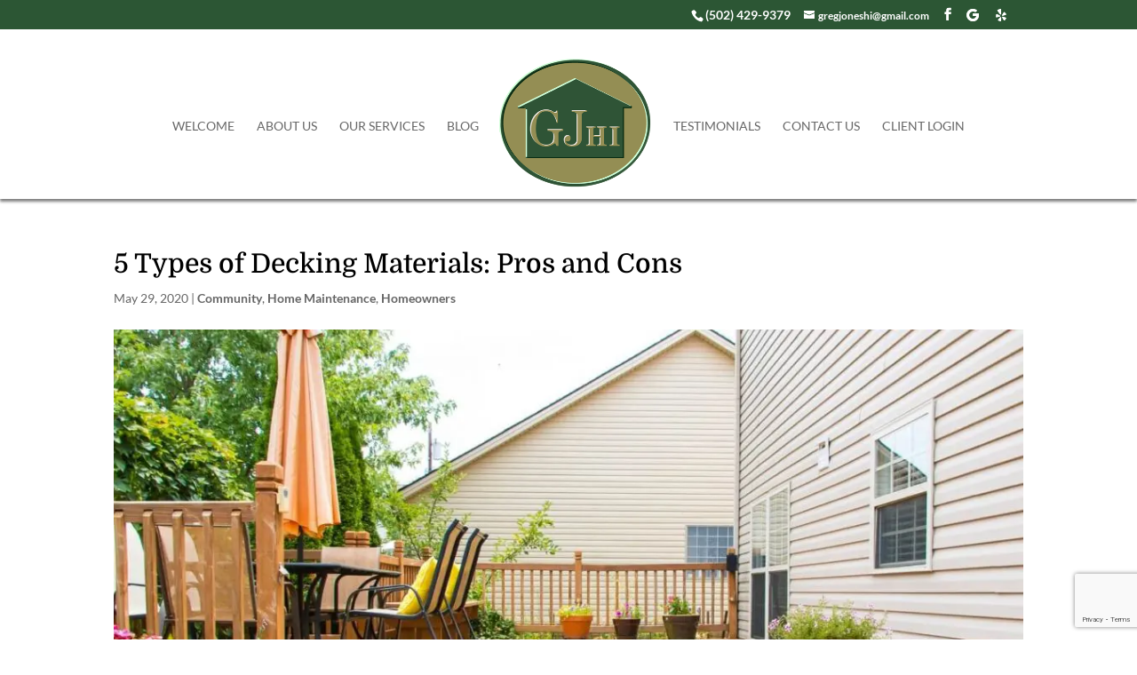

--- FILE ---
content_type: text/html; charset=utf-8
request_url: https://www.google.com/recaptcha/api2/anchor?ar=1&k=6Ldxa-AbAAAAAEIRSechhl9GdyXQgbWp_IuQfv5b&co=aHR0cHM6Ly9ncmVnam9uZXNob21laW5zcGVjdGlvbnMuY29tOjQ0Mw..&hl=en&v=PoyoqOPhxBO7pBk68S4YbpHZ&size=invisible&anchor-ms=20000&execute-ms=30000&cb=tqh5h9ixvit8
body_size: 48647
content:
<!DOCTYPE HTML><html dir="ltr" lang="en"><head><meta http-equiv="Content-Type" content="text/html; charset=UTF-8">
<meta http-equiv="X-UA-Compatible" content="IE=edge">
<title>reCAPTCHA</title>
<style type="text/css">
/* cyrillic-ext */
@font-face {
  font-family: 'Roboto';
  font-style: normal;
  font-weight: 400;
  font-stretch: 100%;
  src: url(//fonts.gstatic.com/s/roboto/v48/KFO7CnqEu92Fr1ME7kSn66aGLdTylUAMa3GUBHMdazTgWw.woff2) format('woff2');
  unicode-range: U+0460-052F, U+1C80-1C8A, U+20B4, U+2DE0-2DFF, U+A640-A69F, U+FE2E-FE2F;
}
/* cyrillic */
@font-face {
  font-family: 'Roboto';
  font-style: normal;
  font-weight: 400;
  font-stretch: 100%;
  src: url(//fonts.gstatic.com/s/roboto/v48/KFO7CnqEu92Fr1ME7kSn66aGLdTylUAMa3iUBHMdazTgWw.woff2) format('woff2');
  unicode-range: U+0301, U+0400-045F, U+0490-0491, U+04B0-04B1, U+2116;
}
/* greek-ext */
@font-face {
  font-family: 'Roboto';
  font-style: normal;
  font-weight: 400;
  font-stretch: 100%;
  src: url(//fonts.gstatic.com/s/roboto/v48/KFO7CnqEu92Fr1ME7kSn66aGLdTylUAMa3CUBHMdazTgWw.woff2) format('woff2');
  unicode-range: U+1F00-1FFF;
}
/* greek */
@font-face {
  font-family: 'Roboto';
  font-style: normal;
  font-weight: 400;
  font-stretch: 100%;
  src: url(//fonts.gstatic.com/s/roboto/v48/KFO7CnqEu92Fr1ME7kSn66aGLdTylUAMa3-UBHMdazTgWw.woff2) format('woff2');
  unicode-range: U+0370-0377, U+037A-037F, U+0384-038A, U+038C, U+038E-03A1, U+03A3-03FF;
}
/* math */
@font-face {
  font-family: 'Roboto';
  font-style: normal;
  font-weight: 400;
  font-stretch: 100%;
  src: url(//fonts.gstatic.com/s/roboto/v48/KFO7CnqEu92Fr1ME7kSn66aGLdTylUAMawCUBHMdazTgWw.woff2) format('woff2');
  unicode-range: U+0302-0303, U+0305, U+0307-0308, U+0310, U+0312, U+0315, U+031A, U+0326-0327, U+032C, U+032F-0330, U+0332-0333, U+0338, U+033A, U+0346, U+034D, U+0391-03A1, U+03A3-03A9, U+03B1-03C9, U+03D1, U+03D5-03D6, U+03F0-03F1, U+03F4-03F5, U+2016-2017, U+2034-2038, U+203C, U+2040, U+2043, U+2047, U+2050, U+2057, U+205F, U+2070-2071, U+2074-208E, U+2090-209C, U+20D0-20DC, U+20E1, U+20E5-20EF, U+2100-2112, U+2114-2115, U+2117-2121, U+2123-214F, U+2190, U+2192, U+2194-21AE, U+21B0-21E5, U+21F1-21F2, U+21F4-2211, U+2213-2214, U+2216-22FF, U+2308-230B, U+2310, U+2319, U+231C-2321, U+2336-237A, U+237C, U+2395, U+239B-23B7, U+23D0, U+23DC-23E1, U+2474-2475, U+25AF, U+25B3, U+25B7, U+25BD, U+25C1, U+25CA, U+25CC, U+25FB, U+266D-266F, U+27C0-27FF, U+2900-2AFF, U+2B0E-2B11, U+2B30-2B4C, U+2BFE, U+3030, U+FF5B, U+FF5D, U+1D400-1D7FF, U+1EE00-1EEFF;
}
/* symbols */
@font-face {
  font-family: 'Roboto';
  font-style: normal;
  font-weight: 400;
  font-stretch: 100%;
  src: url(//fonts.gstatic.com/s/roboto/v48/KFO7CnqEu92Fr1ME7kSn66aGLdTylUAMaxKUBHMdazTgWw.woff2) format('woff2');
  unicode-range: U+0001-000C, U+000E-001F, U+007F-009F, U+20DD-20E0, U+20E2-20E4, U+2150-218F, U+2190, U+2192, U+2194-2199, U+21AF, U+21E6-21F0, U+21F3, U+2218-2219, U+2299, U+22C4-22C6, U+2300-243F, U+2440-244A, U+2460-24FF, U+25A0-27BF, U+2800-28FF, U+2921-2922, U+2981, U+29BF, U+29EB, U+2B00-2BFF, U+4DC0-4DFF, U+FFF9-FFFB, U+10140-1018E, U+10190-1019C, U+101A0, U+101D0-101FD, U+102E0-102FB, U+10E60-10E7E, U+1D2C0-1D2D3, U+1D2E0-1D37F, U+1F000-1F0FF, U+1F100-1F1AD, U+1F1E6-1F1FF, U+1F30D-1F30F, U+1F315, U+1F31C, U+1F31E, U+1F320-1F32C, U+1F336, U+1F378, U+1F37D, U+1F382, U+1F393-1F39F, U+1F3A7-1F3A8, U+1F3AC-1F3AF, U+1F3C2, U+1F3C4-1F3C6, U+1F3CA-1F3CE, U+1F3D4-1F3E0, U+1F3ED, U+1F3F1-1F3F3, U+1F3F5-1F3F7, U+1F408, U+1F415, U+1F41F, U+1F426, U+1F43F, U+1F441-1F442, U+1F444, U+1F446-1F449, U+1F44C-1F44E, U+1F453, U+1F46A, U+1F47D, U+1F4A3, U+1F4B0, U+1F4B3, U+1F4B9, U+1F4BB, U+1F4BF, U+1F4C8-1F4CB, U+1F4D6, U+1F4DA, U+1F4DF, U+1F4E3-1F4E6, U+1F4EA-1F4ED, U+1F4F7, U+1F4F9-1F4FB, U+1F4FD-1F4FE, U+1F503, U+1F507-1F50B, U+1F50D, U+1F512-1F513, U+1F53E-1F54A, U+1F54F-1F5FA, U+1F610, U+1F650-1F67F, U+1F687, U+1F68D, U+1F691, U+1F694, U+1F698, U+1F6AD, U+1F6B2, U+1F6B9-1F6BA, U+1F6BC, U+1F6C6-1F6CF, U+1F6D3-1F6D7, U+1F6E0-1F6EA, U+1F6F0-1F6F3, U+1F6F7-1F6FC, U+1F700-1F7FF, U+1F800-1F80B, U+1F810-1F847, U+1F850-1F859, U+1F860-1F887, U+1F890-1F8AD, U+1F8B0-1F8BB, U+1F8C0-1F8C1, U+1F900-1F90B, U+1F93B, U+1F946, U+1F984, U+1F996, U+1F9E9, U+1FA00-1FA6F, U+1FA70-1FA7C, U+1FA80-1FA89, U+1FA8F-1FAC6, U+1FACE-1FADC, U+1FADF-1FAE9, U+1FAF0-1FAF8, U+1FB00-1FBFF;
}
/* vietnamese */
@font-face {
  font-family: 'Roboto';
  font-style: normal;
  font-weight: 400;
  font-stretch: 100%;
  src: url(//fonts.gstatic.com/s/roboto/v48/KFO7CnqEu92Fr1ME7kSn66aGLdTylUAMa3OUBHMdazTgWw.woff2) format('woff2');
  unicode-range: U+0102-0103, U+0110-0111, U+0128-0129, U+0168-0169, U+01A0-01A1, U+01AF-01B0, U+0300-0301, U+0303-0304, U+0308-0309, U+0323, U+0329, U+1EA0-1EF9, U+20AB;
}
/* latin-ext */
@font-face {
  font-family: 'Roboto';
  font-style: normal;
  font-weight: 400;
  font-stretch: 100%;
  src: url(//fonts.gstatic.com/s/roboto/v48/KFO7CnqEu92Fr1ME7kSn66aGLdTylUAMa3KUBHMdazTgWw.woff2) format('woff2');
  unicode-range: U+0100-02BA, U+02BD-02C5, U+02C7-02CC, U+02CE-02D7, U+02DD-02FF, U+0304, U+0308, U+0329, U+1D00-1DBF, U+1E00-1E9F, U+1EF2-1EFF, U+2020, U+20A0-20AB, U+20AD-20C0, U+2113, U+2C60-2C7F, U+A720-A7FF;
}
/* latin */
@font-face {
  font-family: 'Roboto';
  font-style: normal;
  font-weight: 400;
  font-stretch: 100%;
  src: url(//fonts.gstatic.com/s/roboto/v48/KFO7CnqEu92Fr1ME7kSn66aGLdTylUAMa3yUBHMdazQ.woff2) format('woff2');
  unicode-range: U+0000-00FF, U+0131, U+0152-0153, U+02BB-02BC, U+02C6, U+02DA, U+02DC, U+0304, U+0308, U+0329, U+2000-206F, U+20AC, U+2122, U+2191, U+2193, U+2212, U+2215, U+FEFF, U+FFFD;
}
/* cyrillic-ext */
@font-face {
  font-family: 'Roboto';
  font-style: normal;
  font-weight: 500;
  font-stretch: 100%;
  src: url(//fonts.gstatic.com/s/roboto/v48/KFO7CnqEu92Fr1ME7kSn66aGLdTylUAMa3GUBHMdazTgWw.woff2) format('woff2');
  unicode-range: U+0460-052F, U+1C80-1C8A, U+20B4, U+2DE0-2DFF, U+A640-A69F, U+FE2E-FE2F;
}
/* cyrillic */
@font-face {
  font-family: 'Roboto';
  font-style: normal;
  font-weight: 500;
  font-stretch: 100%;
  src: url(//fonts.gstatic.com/s/roboto/v48/KFO7CnqEu92Fr1ME7kSn66aGLdTylUAMa3iUBHMdazTgWw.woff2) format('woff2');
  unicode-range: U+0301, U+0400-045F, U+0490-0491, U+04B0-04B1, U+2116;
}
/* greek-ext */
@font-face {
  font-family: 'Roboto';
  font-style: normal;
  font-weight: 500;
  font-stretch: 100%;
  src: url(//fonts.gstatic.com/s/roboto/v48/KFO7CnqEu92Fr1ME7kSn66aGLdTylUAMa3CUBHMdazTgWw.woff2) format('woff2');
  unicode-range: U+1F00-1FFF;
}
/* greek */
@font-face {
  font-family: 'Roboto';
  font-style: normal;
  font-weight: 500;
  font-stretch: 100%;
  src: url(//fonts.gstatic.com/s/roboto/v48/KFO7CnqEu92Fr1ME7kSn66aGLdTylUAMa3-UBHMdazTgWw.woff2) format('woff2');
  unicode-range: U+0370-0377, U+037A-037F, U+0384-038A, U+038C, U+038E-03A1, U+03A3-03FF;
}
/* math */
@font-face {
  font-family: 'Roboto';
  font-style: normal;
  font-weight: 500;
  font-stretch: 100%;
  src: url(//fonts.gstatic.com/s/roboto/v48/KFO7CnqEu92Fr1ME7kSn66aGLdTylUAMawCUBHMdazTgWw.woff2) format('woff2');
  unicode-range: U+0302-0303, U+0305, U+0307-0308, U+0310, U+0312, U+0315, U+031A, U+0326-0327, U+032C, U+032F-0330, U+0332-0333, U+0338, U+033A, U+0346, U+034D, U+0391-03A1, U+03A3-03A9, U+03B1-03C9, U+03D1, U+03D5-03D6, U+03F0-03F1, U+03F4-03F5, U+2016-2017, U+2034-2038, U+203C, U+2040, U+2043, U+2047, U+2050, U+2057, U+205F, U+2070-2071, U+2074-208E, U+2090-209C, U+20D0-20DC, U+20E1, U+20E5-20EF, U+2100-2112, U+2114-2115, U+2117-2121, U+2123-214F, U+2190, U+2192, U+2194-21AE, U+21B0-21E5, U+21F1-21F2, U+21F4-2211, U+2213-2214, U+2216-22FF, U+2308-230B, U+2310, U+2319, U+231C-2321, U+2336-237A, U+237C, U+2395, U+239B-23B7, U+23D0, U+23DC-23E1, U+2474-2475, U+25AF, U+25B3, U+25B7, U+25BD, U+25C1, U+25CA, U+25CC, U+25FB, U+266D-266F, U+27C0-27FF, U+2900-2AFF, U+2B0E-2B11, U+2B30-2B4C, U+2BFE, U+3030, U+FF5B, U+FF5D, U+1D400-1D7FF, U+1EE00-1EEFF;
}
/* symbols */
@font-face {
  font-family: 'Roboto';
  font-style: normal;
  font-weight: 500;
  font-stretch: 100%;
  src: url(//fonts.gstatic.com/s/roboto/v48/KFO7CnqEu92Fr1ME7kSn66aGLdTylUAMaxKUBHMdazTgWw.woff2) format('woff2');
  unicode-range: U+0001-000C, U+000E-001F, U+007F-009F, U+20DD-20E0, U+20E2-20E4, U+2150-218F, U+2190, U+2192, U+2194-2199, U+21AF, U+21E6-21F0, U+21F3, U+2218-2219, U+2299, U+22C4-22C6, U+2300-243F, U+2440-244A, U+2460-24FF, U+25A0-27BF, U+2800-28FF, U+2921-2922, U+2981, U+29BF, U+29EB, U+2B00-2BFF, U+4DC0-4DFF, U+FFF9-FFFB, U+10140-1018E, U+10190-1019C, U+101A0, U+101D0-101FD, U+102E0-102FB, U+10E60-10E7E, U+1D2C0-1D2D3, U+1D2E0-1D37F, U+1F000-1F0FF, U+1F100-1F1AD, U+1F1E6-1F1FF, U+1F30D-1F30F, U+1F315, U+1F31C, U+1F31E, U+1F320-1F32C, U+1F336, U+1F378, U+1F37D, U+1F382, U+1F393-1F39F, U+1F3A7-1F3A8, U+1F3AC-1F3AF, U+1F3C2, U+1F3C4-1F3C6, U+1F3CA-1F3CE, U+1F3D4-1F3E0, U+1F3ED, U+1F3F1-1F3F3, U+1F3F5-1F3F7, U+1F408, U+1F415, U+1F41F, U+1F426, U+1F43F, U+1F441-1F442, U+1F444, U+1F446-1F449, U+1F44C-1F44E, U+1F453, U+1F46A, U+1F47D, U+1F4A3, U+1F4B0, U+1F4B3, U+1F4B9, U+1F4BB, U+1F4BF, U+1F4C8-1F4CB, U+1F4D6, U+1F4DA, U+1F4DF, U+1F4E3-1F4E6, U+1F4EA-1F4ED, U+1F4F7, U+1F4F9-1F4FB, U+1F4FD-1F4FE, U+1F503, U+1F507-1F50B, U+1F50D, U+1F512-1F513, U+1F53E-1F54A, U+1F54F-1F5FA, U+1F610, U+1F650-1F67F, U+1F687, U+1F68D, U+1F691, U+1F694, U+1F698, U+1F6AD, U+1F6B2, U+1F6B9-1F6BA, U+1F6BC, U+1F6C6-1F6CF, U+1F6D3-1F6D7, U+1F6E0-1F6EA, U+1F6F0-1F6F3, U+1F6F7-1F6FC, U+1F700-1F7FF, U+1F800-1F80B, U+1F810-1F847, U+1F850-1F859, U+1F860-1F887, U+1F890-1F8AD, U+1F8B0-1F8BB, U+1F8C0-1F8C1, U+1F900-1F90B, U+1F93B, U+1F946, U+1F984, U+1F996, U+1F9E9, U+1FA00-1FA6F, U+1FA70-1FA7C, U+1FA80-1FA89, U+1FA8F-1FAC6, U+1FACE-1FADC, U+1FADF-1FAE9, U+1FAF0-1FAF8, U+1FB00-1FBFF;
}
/* vietnamese */
@font-face {
  font-family: 'Roboto';
  font-style: normal;
  font-weight: 500;
  font-stretch: 100%;
  src: url(//fonts.gstatic.com/s/roboto/v48/KFO7CnqEu92Fr1ME7kSn66aGLdTylUAMa3OUBHMdazTgWw.woff2) format('woff2');
  unicode-range: U+0102-0103, U+0110-0111, U+0128-0129, U+0168-0169, U+01A0-01A1, U+01AF-01B0, U+0300-0301, U+0303-0304, U+0308-0309, U+0323, U+0329, U+1EA0-1EF9, U+20AB;
}
/* latin-ext */
@font-face {
  font-family: 'Roboto';
  font-style: normal;
  font-weight: 500;
  font-stretch: 100%;
  src: url(//fonts.gstatic.com/s/roboto/v48/KFO7CnqEu92Fr1ME7kSn66aGLdTylUAMa3KUBHMdazTgWw.woff2) format('woff2');
  unicode-range: U+0100-02BA, U+02BD-02C5, U+02C7-02CC, U+02CE-02D7, U+02DD-02FF, U+0304, U+0308, U+0329, U+1D00-1DBF, U+1E00-1E9F, U+1EF2-1EFF, U+2020, U+20A0-20AB, U+20AD-20C0, U+2113, U+2C60-2C7F, U+A720-A7FF;
}
/* latin */
@font-face {
  font-family: 'Roboto';
  font-style: normal;
  font-weight: 500;
  font-stretch: 100%;
  src: url(//fonts.gstatic.com/s/roboto/v48/KFO7CnqEu92Fr1ME7kSn66aGLdTylUAMa3yUBHMdazQ.woff2) format('woff2');
  unicode-range: U+0000-00FF, U+0131, U+0152-0153, U+02BB-02BC, U+02C6, U+02DA, U+02DC, U+0304, U+0308, U+0329, U+2000-206F, U+20AC, U+2122, U+2191, U+2193, U+2212, U+2215, U+FEFF, U+FFFD;
}
/* cyrillic-ext */
@font-face {
  font-family: 'Roboto';
  font-style: normal;
  font-weight: 900;
  font-stretch: 100%;
  src: url(//fonts.gstatic.com/s/roboto/v48/KFO7CnqEu92Fr1ME7kSn66aGLdTylUAMa3GUBHMdazTgWw.woff2) format('woff2');
  unicode-range: U+0460-052F, U+1C80-1C8A, U+20B4, U+2DE0-2DFF, U+A640-A69F, U+FE2E-FE2F;
}
/* cyrillic */
@font-face {
  font-family: 'Roboto';
  font-style: normal;
  font-weight: 900;
  font-stretch: 100%;
  src: url(//fonts.gstatic.com/s/roboto/v48/KFO7CnqEu92Fr1ME7kSn66aGLdTylUAMa3iUBHMdazTgWw.woff2) format('woff2');
  unicode-range: U+0301, U+0400-045F, U+0490-0491, U+04B0-04B1, U+2116;
}
/* greek-ext */
@font-face {
  font-family: 'Roboto';
  font-style: normal;
  font-weight: 900;
  font-stretch: 100%;
  src: url(//fonts.gstatic.com/s/roboto/v48/KFO7CnqEu92Fr1ME7kSn66aGLdTylUAMa3CUBHMdazTgWw.woff2) format('woff2');
  unicode-range: U+1F00-1FFF;
}
/* greek */
@font-face {
  font-family: 'Roboto';
  font-style: normal;
  font-weight: 900;
  font-stretch: 100%;
  src: url(//fonts.gstatic.com/s/roboto/v48/KFO7CnqEu92Fr1ME7kSn66aGLdTylUAMa3-UBHMdazTgWw.woff2) format('woff2');
  unicode-range: U+0370-0377, U+037A-037F, U+0384-038A, U+038C, U+038E-03A1, U+03A3-03FF;
}
/* math */
@font-face {
  font-family: 'Roboto';
  font-style: normal;
  font-weight: 900;
  font-stretch: 100%;
  src: url(//fonts.gstatic.com/s/roboto/v48/KFO7CnqEu92Fr1ME7kSn66aGLdTylUAMawCUBHMdazTgWw.woff2) format('woff2');
  unicode-range: U+0302-0303, U+0305, U+0307-0308, U+0310, U+0312, U+0315, U+031A, U+0326-0327, U+032C, U+032F-0330, U+0332-0333, U+0338, U+033A, U+0346, U+034D, U+0391-03A1, U+03A3-03A9, U+03B1-03C9, U+03D1, U+03D5-03D6, U+03F0-03F1, U+03F4-03F5, U+2016-2017, U+2034-2038, U+203C, U+2040, U+2043, U+2047, U+2050, U+2057, U+205F, U+2070-2071, U+2074-208E, U+2090-209C, U+20D0-20DC, U+20E1, U+20E5-20EF, U+2100-2112, U+2114-2115, U+2117-2121, U+2123-214F, U+2190, U+2192, U+2194-21AE, U+21B0-21E5, U+21F1-21F2, U+21F4-2211, U+2213-2214, U+2216-22FF, U+2308-230B, U+2310, U+2319, U+231C-2321, U+2336-237A, U+237C, U+2395, U+239B-23B7, U+23D0, U+23DC-23E1, U+2474-2475, U+25AF, U+25B3, U+25B7, U+25BD, U+25C1, U+25CA, U+25CC, U+25FB, U+266D-266F, U+27C0-27FF, U+2900-2AFF, U+2B0E-2B11, U+2B30-2B4C, U+2BFE, U+3030, U+FF5B, U+FF5D, U+1D400-1D7FF, U+1EE00-1EEFF;
}
/* symbols */
@font-face {
  font-family: 'Roboto';
  font-style: normal;
  font-weight: 900;
  font-stretch: 100%;
  src: url(//fonts.gstatic.com/s/roboto/v48/KFO7CnqEu92Fr1ME7kSn66aGLdTylUAMaxKUBHMdazTgWw.woff2) format('woff2');
  unicode-range: U+0001-000C, U+000E-001F, U+007F-009F, U+20DD-20E0, U+20E2-20E4, U+2150-218F, U+2190, U+2192, U+2194-2199, U+21AF, U+21E6-21F0, U+21F3, U+2218-2219, U+2299, U+22C4-22C6, U+2300-243F, U+2440-244A, U+2460-24FF, U+25A0-27BF, U+2800-28FF, U+2921-2922, U+2981, U+29BF, U+29EB, U+2B00-2BFF, U+4DC0-4DFF, U+FFF9-FFFB, U+10140-1018E, U+10190-1019C, U+101A0, U+101D0-101FD, U+102E0-102FB, U+10E60-10E7E, U+1D2C0-1D2D3, U+1D2E0-1D37F, U+1F000-1F0FF, U+1F100-1F1AD, U+1F1E6-1F1FF, U+1F30D-1F30F, U+1F315, U+1F31C, U+1F31E, U+1F320-1F32C, U+1F336, U+1F378, U+1F37D, U+1F382, U+1F393-1F39F, U+1F3A7-1F3A8, U+1F3AC-1F3AF, U+1F3C2, U+1F3C4-1F3C6, U+1F3CA-1F3CE, U+1F3D4-1F3E0, U+1F3ED, U+1F3F1-1F3F3, U+1F3F5-1F3F7, U+1F408, U+1F415, U+1F41F, U+1F426, U+1F43F, U+1F441-1F442, U+1F444, U+1F446-1F449, U+1F44C-1F44E, U+1F453, U+1F46A, U+1F47D, U+1F4A3, U+1F4B0, U+1F4B3, U+1F4B9, U+1F4BB, U+1F4BF, U+1F4C8-1F4CB, U+1F4D6, U+1F4DA, U+1F4DF, U+1F4E3-1F4E6, U+1F4EA-1F4ED, U+1F4F7, U+1F4F9-1F4FB, U+1F4FD-1F4FE, U+1F503, U+1F507-1F50B, U+1F50D, U+1F512-1F513, U+1F53E-1F54A, U+1F54F-1F5FA, U+1F610, U+1F650-1F67F, U+1F687, U+1F68D, U+1F691, U+1F694, U+1F698, U+1F6AD, U+1F6B2, U+1F6B9-1F6BA, U+1F6BC, U+1F6C6-1F6CF, U+1F6D3-1F6D7, U+1F6E0-1F6EA, U+1F6F0-1F6F3, U+1F6F7-1F6FC, U+1F700-1F7FF, U+1F800-1F80B, U+1F810-1F847, U+1F850-1F859, U+1F860-1F887, U+1F890-1F8AD, U+1F8B0-1F8BB, U+1F8C0-1F8C1, U+1F900-1F90B, U+1F93B, U+1F946, U+1F984, U+1F996, U+1F9E9, U+1FA00-1FA6F, U+1FA70-1FA7C, U+1FA80-1FA89, U+1FA8F-1FAC6, U+1FACE-1FADC, U+1FADF-1FAE9, U+1FAF0-1FAF8, U+1FB00-1FBFF;
}
/* vietnamese */
@font-face {
  font-family: 'Roboto';
  font-style: normal;
  font-weight: 900;
  font-stretch: 100%;
  src: url(//fonts.gstatic.com/s/roboto/v48/KFO7CnqEu92Fr1ME7kSn66aGLdTylUAMa3OUBHMdazTgWw.woff2) format('woff2');
  unicode-range: U+0102-0103, U+0110-0111, U+0128-0129, U+0168-0169, U+01A0-01A1, U+01AF-01B0, U+0300-0301, U+0303-0304, U+0308-0309, U+0323, U+0329, U+1EA0-1EF9, U+20AB;
}
/* latin-ext */
@font-face {
  font-family: 'Roboto';
  font-style: normal;
  font-weight: 900;
  font-stretch: 100%;
  src: url(//fonts.gstatic.com/s/roboto/v48/KFO7CnqEu92Fr1ME7kSn66aGLdTylUAMa3KUBHMdazTgWw.woff2) format('woff2');
  unicode-range: U+0100-02BA, U+02BD-02C5, U+02C7-02CC, U+02CE-02D7, U+02DD-02FF, U+0304, U+0308, U+0329, U+1D00-1DBF, U+1E00-1E9F, U+1EF2-1EFF, U+2020, U+20A0-20AB, U+20AD-20C0, U+2113, U+2C60-2C7F, U+A720-A7FF;
}
/* latin */
@font-face {
  font-family: 'Roboto';
  font-style: normal;
  font-weight: 900;
  font-stretch: 100%;
  src: url(//fonts.gstatic.com/s/roboto/v48/KFO7CnqEu92Fr1ME7kSn66aGLdTylUAMa3yUBHMdazQ.woff2) format('woff2');
  unicode-range: U+0000-00FF, U+0131, U+0152-0153, U+02BB-02BC, U+02C6, U+02DA, U+02DC, U+0304, U+0308, U+0329, U+2000-206F, U+20AC, U+2122, U+2191, U+2193, U+2212, U+2215, U+FEFF, U+FFFD;
}

</style>
<link rel="stylesheet" type="text/css" href="https://www.gstatic.com/recaptcha/releases/PoyoqOPhxBO7pBk68S4YbpHZ/styles__ltr.css">
<script nonce="h27Yxx-TiixfSXZQHO9g2w" type="text/javascript">window['__recaptcha_api'] = 'https://www.google.com/recaptcha/api2/';</script>
<script type="text/javascript" src="https://www.gstatic.com/recaptcha/releases/PoyoqOPhxBO7pBk68S4YbpHZ/recaptcha__en.js" nonce="h27Yxx-TiixfSXZQHO9g2w">
      
    </script></head>
<body><div id="rc-anchor-alert" class="rc-anchor-alert"></div>
<input type="hidden" id="recaptcha-token" value="[base64]">
<script type="text/javascript" nonce="h27Yxx-TiixfSXZQHO9g2w">
      recaptcha.anchor.Main.init("[\x22ainput\x22,[\x22bgdata\x22,\x22\x22,\[base64]/[base64]/[base64]/bmV3IHJbeF0oY1swXSk6RT09Mj9uZXcgclt4XShjWzBdLGNbMV0pOkU9PTM/bmV3IHJbeF0oY1swXSxjWzFdLGNbMl0pOkU9PTQ/[base64]/[base64]/[base64]/[base64]/[base64]/[base64]/[base64]/[base64]\x22,\[base64]\x22,\x22MTbDv3Ehwq06w5bCtj1QX8KZQwx0woZALcO7w6Msw5PCgHklwrTDjcOiLADDvzvDhnxiwrYtEMKKw4gzwr3CscOIw57CuDR2S8KAXcO/[base64]/[base64]/wp1xQ8K0w5fDqVvDqFxlwqkXw7g7wqbCtEBfw7TDj0zDgcOMfmkSPFAPw7/Di30Kw4pLBSIrUBVCwrFhw4bCrwLDsyzCnUt3w5wMwpA3w6F/X8KoEH3DlkjDqsKIwo5HLElowq/CiCY1VcOkSsK6KMO4Pl4iE8KiOT9uwpY3wqNlVcKGwrfCg8KMWcOxw4/Dunp6D2vCgXjDm8KLckHDgMOgRgV1AMOywosPEFjDllbCqSbDh8KNDGPCoMOgwrc7Ajs3EFbDnALCicOxMDNXw7hxGjfDrcKGw6JDw5sBf8Kbw5sNwoLCh8Omw74qLVBCbwrDlsKpEw3ChMKXw4/CusKXw6o3PMOYVWJCfhPDt8OLwrtNI2PCsMKawppAaCBgwo8+KlTDpwHCp2MBw4rDqkfCoMKcE8KKw409w4MmRjA0UzV3w5jDig1Bw5bCkhzCnxVPWzvCosOGcU7CqMODWMOzwronwpnCkVljwoASw4tyw6HCpsO5X3/Ch8Ktw7HDhDvDlsOtw4vDgMKmZMKRw7fDiDopOsOAw6xjFl8fwprDiwTDkzcJKXrClBnCgVhAPsOOJwEywrc/w6tdwojCuwfDmgDCv8OcaEx0d8O/[base64]/DshLDsMOiwpAEw4PDnsOLYsKyAcOCOgXCpykkw4PCg8OcwonDrsOeJ8OdfQkMwq9QNWfDl8OBwplYw4zDvmfDslHCh8O9acOgw68Hw4tVdQrCnnfDsz9/IDfCmkfDlMKkAjrDiVBXw7fCnsKJw6nCiEN6w4h3InfCnCUEw5jDpsOyAsOLfTgpKW/CggnCjcO4wp3DjcOhwrvDq8OSwpBJw5PCkMOVcD0EwrVhwrHCiULCkMORw4BsFsOTw48dI8KPw49Iw4UaJnHDjcKoC8OpT8OuwoHDmsO8woNcRCI+w7LDqE5WT0PClsOjBR8rwq3Dt8KIwpotGsOAGltrJcONHsO2wq/CpMKgA8K7w57Dn8O2bsOKBcOadxt3wrs/SwYze8OQLwd5WhPCtcK/w6UpdGhDD8Kaw7DCtx9QBzZgK8KMw5TCuMOuwozDtMKOJsOaw4jDm8KaEk7CsMOpw5LCrcK2wqJ7VcO9wrfCrUXDmjvCv8O0w53DtVvDpzYEWHAiw5ksGcOyCMKtw6tow4wtwp/Dr8Ocw4wDw4nDv1oCw7s1bMKGGRnDtH9iw6hUwoF0SjPDkBAjwoA5cMOiwqArLcO3wo8hw6RfR8KiREgxesK9FsKsJ3Yuw6wib1nDpsKMA8KLw4/DsyDDnk/DksKZwo/[base64]/[base64]/[base64]/DlcKSw5g2w5V2dAHCusOZw4DDnMKcw5HCuyTCpsO5w7c4wqbDhMKtw7h2Iw/[base64]/DucKRLMOPOcKewq82DDhww6NiwqnDscO1wo9SwrdyHUE5DSzCgsKuMcKDw4TCkcKbw5tUw6ErC8KOXV/[base64]/w4TDvksxw6XCtsKowofDtH5lc1PDucObIsKNwrRudWMha8KBL8KJKj99XlTDrMO3Z3R6wowCwpMmGMKRw7TDnsO5HcOqw5tRbcOiwojDvmzCq1Q8GVYNdMOCw59IwoFvTWBNw6bDn1rCo8O1LMOeBDbCtsKIwowGw5UwUMO2A0rDjVLCisOKwqFCZMKUJkoOwofDs8O/[base64]/wpPDl8KDwrcpwpnCnDLCosODw59CwpfCncK8P8KFw7MYeGYpJW/DnsKHMMKgwprCsH7Dr8KwwoHChMOkwr7DjzZ5KwTCtFXCumMeWRNRwohwTcKjDn9sw7HCng/DpEvCjcKVLMKQwppjWcOlwqPDo3/DrQdaw5XCvMK/[base64]/wr8fw6pNw5cow6Fmw4PDt8KfUMOlwpHCswkPw7wfwr3CpQ4Lwr5vw7DClsOXExHCnhtXCMOcwo5Uw7YTw6LCjH3DlMKBw4AUO255wqQtw6U8wqR0EmcSwqPCtcKyN8OKwr/CvnUnw6IzGiQ3w7vCjsKfwrURw5rDrUJUw7fDnV9OYcOHEcOSw5nCsTJKworDiWgIX0bCjAchw6Yhw6nDrCxDwrcSNRfDjMKkwojCpyrDg8OAwrAfQsK8bMK/ZhIrwo7DvAzCtMKJfxVkQGgRSizCmQYMT3A6w6d9eSEPY8Kkw64uwrTCssO5w7DDpsKNCw4fwqjCusKCCkxmw4fDmwYXaMK9XHpmGwLDucONw4bCl8O0ZsOMAGUJwrNFXTLCuMOIUE3CoMOUMMKpV0zCk8KxITUvIMK/TnHCvsOtSsK0wrfCox9ewovDk0crPMOhEcOtWXsAwrHDlxV8w7YISCA8KVgfF8KNTl86w7cgw5bCiRIiMjbDq2DCk8K3fh4mw55swqZSbMOoa2x4w53CkcKww7oywo7Dj3HDuMOlAhQgcCcSw5ZjW8K5w7/Cil8Kw7/DtHY5aTvDhcO+w6/[base64]/CucOowqVTTXrCjMOZbjtNFSFKwrFuHC/Cu8OhB8K+BHtGwrpGwqdKGcKTTsOJw7vDq8KEw4nDjAsOesKkOVbClH5WOwclwoxqTUwsSsKOHVhYd3RlUkRSaCowHcO1Mwd9wojDuXLDiMKTw7cow5rDghPDql41YcOUw7HDhF8XJcK7M2XCvcODwp0lw7rCoVklwo/[base64]/[base64]/CiQXCh27CmxDDhMOnw4BPwqFIw6RgQRzCtkzDlyjDtsOtSSA/V8OORnseekDDh0gbPwHDkXZuA8OQwr9ODABOFm7DkcKbBVFNwqPDq1TDhcK3w7IVB2jDiMKIPnPDv2UGf8Kyd0c0w6/DlVXDpMKWwoh2w6cUP8OJW3rCq8KUwql3U3/Dn8KPdCfDkcKSRMOHworChhsJwoDCpRZdw5FxEcOTKRPCnUrDsEjCn8OILsKPwpEEY8KYLMO9HsKFdcKoawfCtAFERcO+bcKqVBMKw53DrsOowq0mL8OCcl7DlMOXw4/CrX0vWMOmwq0AwqgHw7HCsU9ADMK7wo9NGMO4woUVV2duw5TDgcKYO8KIwpLDj8K0NMKNFiLCh8OAw5BuwqDDusK6wozDnMKXY8O1KCs+w4IXScKSQsObbxskwpU2PSHDmUsYF3Imwp/CpcKAwr9iwo7Cj8KgXEHCk3/CqsKUSMKuw6bChEfCocOdPsO1RMOuf3pWw5oBfcONCMKVMMOsw7/[base64]/I8KiEsKDUsOxwrotwo7DgDpIesKrK8Kgw7PCusK3worDgMKSScKow4DCpcOjw43CpMKXw6MbwpVccjpyH8KDw4DCgcOdJk9+KHBFw7IzBhPCicO1BMOWw53CgMOiw4fDvcOnIMOWDSzDgMKOXMOnSz/[base64]/Dm07DtMKtw5zDnVU0w4RjTBk2w73DsyjDoyF7WkfDsR12w6PDnhnDo8K1wrTCsQXCisO/wrpGw6oZw691wrXDksOHwonChzxnIjp7VUUBwpvDncOew7PCocKOw47Dv2vCnywxSyN9K8K8IWXDowECwqnCvcKMM8OnwrgDGMKnwoXCmsK7wqoFw7rDi8Otw6XDs8KfQsKrMizCjcKyw7nCvxvDj2rDsMKTwpLDoj5PwoAcw6tNwrrDm8K6dhR3UV/DtsKiKHLCm8Kzw5nDn1Myw77Dk2rDgcK8wq7CuULCvD9vKXUTwqPDh2nCnmNPd8OSwpgmAh3DmBYMaMKGw4fDjVMlwoHCssOxWjbCkHDDi8OVUMOUJW3Cn8KbMy0RGV4NbzIOwqbChjfCqBZ1w4/CqivCoUZNAsKFw7jDlUnDgCcWw7TDgcOGZg7Cv8KlfsOAI1oLZy3CpCwXwr5GwpbDsw3DrQowwr/CtsKCfsKDP8KHw7zDm8Kaw4l9WcOoKMK0CkrCgT7Dg2sIAgnCrsOFwrs1L0Byw7vDjys3ZgTCmVsFP8K+aVR8w7fClyjCg3cMw45Vwo97MzTCj8KdChMpWDwYw5LDqRx9wrfDt8KkDj/Cl8KSw6rCiU3DkELCtMKLwrvCg8Kfw4cQMcO0wpXCixvCslfCt3fCliJiwo90w5XDiQvDpUQ5H8KqesKvw6Vqw792VSzCuBEkwq9KBcK4GA1ZwqMJwp1Uw4tLwqrDjMOow6fCuMKXwq5mw48uw6/[base64]/CpsKKBMKjMcOpNUPDpxTDvw3Dk8OqwpHCtsKBw5gwV8Ovw5pYMBvDvnjDhX7CnFnCti4KYAbDlsO2w57DssKzwqfCsktPYnrCpmZ7d8Kew7bCvMKswoHCkV3Dnw9cd0QTMHhkWVzCmWXCv8K8wrbCg8KOM8OSwr7Dg8OaeGPDk3TDhnHDncOOGcOPwpfCuMKKw6/[base64]/DkDrDkQFXw582wqHDlcKmw44zZsOFwq58w597dBEgw7Q0KWQ4wqvDmB/DisKZEsOVLMKiXHUZAlNNwqTDjcO0w75yAMOYwqwfwoRKw7fCrsKEDm1qc0fDisO7woLCh2jDksKNSMK/IsKZWSLCnsOoasO/KsOYXADDh0k9KAHDs8O3NcKQwrDDrMOjdsKVwpYgw41BwrzDhVwiaT/DgzLClhZPT8OjScKjDMOjOcK1c8K4wrURwpvDjBLDicKNS8ODwoHDrnvDkMKkwo8WUk5Tw6I5woDDhCHCojrDiz5tS8OIPcOZw41EJ8Kmw79kFUPDu3VYwqjDryvCjX56SyXDhcOYEsOPPsO8w4cawoUNe8O/EmxAwovDvcOXw6rCn8KBNHA/PcOmYMKLw4fDkMOTPMK2M8KSwplwAsOvYMO9TsOVGMOoecO6w4LCkiJuw7tRSsKpbV1cIMKJwqTDpBvCu3ZiwqvChFrCncOgwofDhCPDq8OvwqDDocOvYMOsGyrCgMOXCcK3Jz5HQmFaIQDDgiZEwqfCtEnDsjTClcO3KMK0QlY0OEPDoMKPw5t/MybCn8OiwqLDgsK4w6EYMsKzw4BHTcK8B8KGY8O6wqTDl8KRKGjCnhhQNXQ5wp4HQcOURzp9bsOYwo7Cr8KLwqZbEsOMw5/CjgEjwoLDicOkw6fDpcKLw6l1w6PCjHnDrArCi8KlwqnCusK7w43CrsOVw5LClsKeX2YELcKMw7BkwqkhRUfCtXnCs8K8wrTDmcKNEMKhwoLDh8O3FUonYxUtA8OgSsKdw4HCnHvDlxkzwqPDlsOFw7jDrX/Dok/DpEfCn1DCmTsDwroEw7gFwotow4HDgTEWwpUMw7PCmMKSHMKCw64eL8KHw4XDsVzCr3x0clRWCcOGXE3Ch8KHw5N6QiTCmsKdLsKvLRNrw5RgQnU8MB87w7VKR38Ow60gw4d6RcOBw5JyYMOWwr/DiEx7V8KewpvCmMOZd8OFSMOWU3zDksKMwqsQw4R1w6ZRTsOqw7dKw5XCv8K7EMK+bHfClsKVw4/CmMKfR8KaD8KDwppPwoQ7Z24MwrvDmsO0wqXCnTbDpsOgw4p5w4LDkFfCghsuAMOKwrfDjxpRMXbCpV03RMKuIcK9N8KrF0/[base64]/CtMKvw5rCvcKhN8OZeQZ0wpFUwpM+w4VLw4ECd8KsIi8dLxtVZMOaFWPCgMK+w5JawrXDlj1nwoIGwqoOw5l+YGsFGH4vCcOAbRTCmFXCv8OFV1ZywqjDscOVw7McwrrDvGQFRQ0rwrzCocK4H8KnNsKOw6g6fU/[base64]/RjnCtEcbczlxwqtGG8OIX8K3w4IQw5dxV8KJbTFpwrchw5TDksK+BWx/w5PClMK0wqrDpcOyC3LDlEUcw57DuCIGQcOdHUAZbnbDoQ3CigJCw5UvCQJswqsvG8OkfgBJw5XDlhHDvsKqw6Nowo3DoMODwo/[base64]/[base64]/DjMOyP0/Drn9bEsK8OgDDhh4LHMO7wobCh8O/wpHCkcOfBnLDp8Kgw60/w47Dkm7DjwoqwqHDsF0gwqXCqMOiWcKrwrjDusKwNgQVwr/ChnI/FsKawrEtQ8OjwowYBmg1GsObW8K9RXDDnCcmwoAVw6/CqcKIwoojTMOhwoPCo8OrwqPDhVrDsUJgwrfCk8KBw43DisO8F8KbwocUKk1jS8KMw73CkCooKjbCmMKnYGp/w7PDq0tsw7daEsKObMKrRMOHEiVWLcK8wrXCuhFgw5keFsKJwoQ/SxTCjsKhwo7Cg8O4QcO8KXfCmnYowrY+w6kQMU/CjsOwG8KCw6d1R8OOdmXCk8OQwpjCuCB9w6paYsK3wpEaS8KWdDdCw4p8w4DCqcOZwpI4wrBhw6AlQVnDrMK5wq/ChMOUwqAjKcOjw7vDmkskwpfDsMOVwqLDg3UbC8KRwrYxDjFPVcOcw5vDoMKpwotHbg56w5MXw6nCnxjCjzFuZsOLw4/Dvw/CtsK/OcOob8OdwoxIwrxPAzEcw7DCs37DtsO8KcOVwq9cw61BC8Oiw7x/wpzDsgZFPDoOR3Rkw7FiWsKew5ltw7vDisKow7NTw7DDvn7CsMKswqzDpwPCiwQTw7Q0LFXDs2hbw7TDtGvCrh/CusOrw5/Cj8KeLMKrwqFHwrYac3F1ZC5hw4NIwr7DsV3DhMK8wrjClMKNwqLDrsK3TWFSTDQ2O2ZCXlDDlsKxw5o8w59zY8KhbcOYwoTClMOyF8OswpHCsnYXEMO6JEfCtHMUw5DDngDCtEcyesO4w50uw7rCmVBFH0/DlMOsw6cQFcK4w77DrsKeT8Ocwr1bWjHCmRXDjFhowpfCjgR0AsKaFGbCqhhVw5dTTMKRBcKcKcKzUHwSwpMdw5BUwrAFwodOw4fDu1AFT0dmYcKtw707B8OYwp/ChMONA8KmwrnDpyVkXsOOZsK0DGXCiyknwox9w63DoldvT0IRw4jCjyM5wo5QQMKcJ8K6Rj1QLGN/wpDDvSNyw7fCohTCrUHDhcK5DHzCgFJoK8OOw6xVw7EDGMOaSGAuc8OfQcKsw6NXw7ARNhVKcsOjw4jCjMOhEsOHAjDCqMKTecKWwp3DhMOew7Q2w6zDqMOGwqVGDBszwp3Dr8OjB1DDkMO9T8OPwpAsGsOFXFBLQyjDmMOxd8Kjwr/CksO2T2nCtwvDvlvCiQxQb8OPUMOBwrzChcOfwqlEwrlGf3d4F8OFwpM9IcOhSlLCoMKLaWrDsBkeRkRFKRbCnMO5wo49KSPCj8KSUW/DvCHCkMKkw7N6MsORwp7CgcKvP8OWPX3DrsKOw5kgwp/[base64]/wodvDAtTUWLCs8O4EmEoKMOaXGjCkcOMwrnDuwI4w4jDgVnCsUbCmh9TD8KPwqvDrW92wo7ClD9MwoTCmWLClcKPf0M7wpnCh8KDw5PDn2vCssOhG8OyYi4PDB9lV8O8wofDrx5FHB3CqcOywrrDt8O9VsKhw70DdWTCh8KBems5w6/CgMO3w6kow50pw7nDm8OgTXBAbsOtK8Kww7HCsMKNBsKJw4caZsKiwqLCiH5CZMKdc8OaIsO7MsK5DirDrsOVSVd1aB9Yw6xAPCwEP8KYwoAacANAw4MNw6rCqxvDsXlVwotHXDXCqsOswqQwHsOFwq0swrDCsmLCvS5dGlfCl8K/CsO8A2LDvV3DqWAVw7LCmhUyKMKEw4ZpXC7DkMO5woTDkcOWwrTCq8OrXsOnE8K/D8O8asOTwr9nYcKvaRgcwqnDklbDqsKQWMO7w5tlYMK/ZMO3w6pVw7I7wpzCusKrQTzDjyjCkhQyworDiUzDtMOiNsOfwpcSMcKGHwY6w4kofcKfDDImG3dzwrPCq8O8w6jDk2EPB8KdwrBVIEvDskAqW8OeLMKIwpFDwotnw6Ffwp/DhsKVDsKrTsK/[base64]/[base64]/[base64]/[base64]/Clm8LO8OmGsOCV3HDt3HDpiTDllLDlsOpV8OXwq3CvcKiw7V1PA/Di8O3JsOOwqXCuMKZOcKnUAhXYUTDq8O5K8OdWXQSw5Unw6nDqDsuw63DpsKWwr16w6p+U2IRLgwOwqpwwpnCo1koR8O3w5LCiy0VACXDhTB3LMKLYcO1UjXCj8O6woAPNcKnCwN/w6EXw7/DnMKFCxjDjW/[base64]/[base64]/[base64]/BcO4PMKawoZtw7AESTLDi8OfwrfDmR5Nw7vCtmIrwrbCkWcQw7vDngNKw4JHHhfDrhnDhcKaw5HCscK0wqQKw6rCrcKGDEDCpMKDKcKywqpzwqEnw4zCkAFUwr0FwpLCrh9Cw7TDtcOowqdLYSfDtXxQw5PCjEbDsV/[base64]/w7lHw6jCgXHDu8OnVsKPwpU2wpBfVF4ywoPCicOCfk1PwqR+w73Cpmdfwq4lFTkUw5sIw6DDosOyFEM1Si7DtsKdwoxtesKGwpvDocKkXsKbIcKTDcK3ODzCscK0wovChcObKAspalDCjVVXwo3CthXCgsOWLcOCJ8K/V294D8KUwovDgMOdw4FaNMOaVsKVVcOKN8KPwpR7wrssw5HCqEojwq7DpVJXwr3Cih9qw5nDjEFZXmduQMOyw6ROBMKgFMK0WMOYW8KjaG84w5dGVQ7CnsOsw7XDoUjCj34ow6x3E8OxDcKUworDkjBnAsKPwp3CuhlRwoLCkcKswp0zwpbCj8OCIA/CuMOzV3MSw7zCpsKzw7c3w4hxw5PDtF1gwo/DoQBhw7rCkcKWZsKfw4RyaMKtwrZQw44Iw5fDi8Ocw4ZtOMOtw5jCnsKswoEowrzCqMOow6PDlmrCsmc8EF7Dr1ZRVxpeJsOMUcO/w7NZwr9vw4TDmTcjw6IYwrbDvw/[base64]/[base64]/[base64]/CmFgLwqbCjUQrwqFGM8K1bkDCuwLDiMOAblTChUhiw6lXV8KeI8K1all5TQ/[base64]/DsGLCg8KAJgXDk8KXwoAtRMOGwqbDu8OIw7DCgMKXwpnCoEDCvkXDk8OIcEXCq8O/Xj/Dk8OIwqzCiFjDgcOLPD3CqcORQ8OBwpDCqCHDjwF/w58YMnzCvsOaC8KsW8O9QsOZfsKZwoYic1rCrEDDocK7AMKIw5jDhQ7CtEl9w6bCtMOawoTDtMKpY27DmMOywqdCXQLCj8KXe2JMTyzDq8KNFkgbeMKke8KHU8Kmwr/CscO1WsO+XcOtwpQ+UQrCu8OkwonDksO3w7kxwrLCpR1LIcO/HzrClcOhTDZowp9Xw6QIA8K8wqMtw7xXwpXCvGnDvsKEcsKgwqVWwrhdw4XCoxkvw6TDjkLCmMOdwphFRyc1wo7Dh35CwoFKesKjw5/Dq0hvw7fDncKANsKELBDCnHvCh1d0woBywqQcJcKHA2RZwpTDisOaw5vDisKjwqbDmcO3dsKnRMK4w6XCkMKDwqLCqsKEJ8ObwoZIwqBFesO/w5jChsOew6DCoMKrw7bCszFtwrLCq1dACzTCjAXCvQ4pwq/DlsOxa8KVw6bDu8KNw7FKRGbCoUTCp8KXwq3CozUmwr8GVcK1w7nCssKPwp/CgsKSK8OwB8K9w67DjsOBw6fCvinCpG0/w5fCvy/CgkFFw5rDoTFQwo/[base64]/DqcKFw5FUwq/DtBJiU2k9GsOowqwQUMOzwq8eV27CjMKsfGjDpsOKw5QJw5fDtMKDw49/fwApw6/ChxVRw71oQhcIw4PDv8KVw47DpcKxwoQ4wp/CmBguwr3CjsOIRcOAw5BbRMOdKx7Co3zCncKyw4XCoXZmYsO1w4MtHXA5InzCksOeVVzDmsKvwqd5w4AMV0rDsRtJw6DDmMOJw67DqsKewrpDYFVbJ082JADCvMOzcXpSw6rDgR3Ct2kewp0wwq5nwoHDkMO/w7kywq7CpsOgwqXDhjfClCXDqjsSwqI7LjXCo8ONw4jCq8KHw4HChcO6QMO5QcOfw4fClRrCk8K3wr9rwqTDlz1Cw4PDo8KBHSJewqXCpCnDrTzCl8OlwqrCumwNwodywonCgsOvCcK/RcOzZFRrK3sZWMOewrAWw7EJRkMwaMOkF2QDMwTDiwFRb8K2AiAoJcKSD3bDgmnCri9mw5NlwojDkMOlw7NKw6LDphsudS4jwpDDpMODw6zCih7Djw/[base64]/wp9yHkrCscOUw5LDvsKpwrfCtsK3ThRswpnDicKkw4AGQn/ChcK1Qk7CmsOeQ2/DiMO8w6wLYsOFQsKLwot/cXHDisKow6LDuy/[base64]/CucKTwrfCrykMw7QKw7MtEFwSwrnDr8KMN1VsbcOdwp5qfsKowpbCjAPDucKzCcKjS8K8TMK/[base64]/Dj8KvFcK/[base64]/MMKFA8KxeS3CjsKxw701TnXCqsOXEF/DihTDi2bCilwOQTHChizDrXlVKGZXUsKGSMOow4prZknDuB1sBMOhdgZqw7gqw4LDlcKOFMKSworCr8KPw5l0w4tUG8K7dHnDu8OpF8Klw5XDgBPDlsKhwrwlWMOUJTfCpMODC0peQsOBw4rChCrDg8O/BmIBwpfCoEbDpcOJwoTDi8O0f0zDr8KIwr7CuGXCtwEnw4LCqMO0wr0GwopJwpDCuMO/[base64]/M8KfMl4EM8Kfw6LDs8OCKcKmdlAGw7nDgmY9w5rClDfDksKvw4M6IW7Cp8Khb8KRFsOsTMK5BSZlwokxwo/Cm3/DgsOMPF3ChsKNwrbDucKeJcK6DGQyOsKgw7rDtCR5WgonwoTDo8O6F8OhHnh1KsOcwofDlsKKw75Ow7DCssKTNQ/DoEF0Uy4gPsOsw49ywqTDilvDssOMJ8ObYsOlZAZ7wohrXA5KdlJ7wpwHw7zDvcOkC8KFworDgm/[base64]/[base64]/[base64]/CuMOLw7fCjGTDjTsTUhLCqQYnHWfClsOWw6wewq3DjcKHworDiSsqwpYVa0bDsTt+wrzDjzPClnNXwpLCtUDCgxzDmcKkw7o8WcOENsKbw5rCpsKrcGY0w7nDncOzDjMracOVSQrDrngow5fDvUByUsOYwr5+ORjDoWBIw73DksONwpcJwpZgwqvDu8K6wo5SEQ/ClBZuw5RIw6fCrMOYasK/[base64]/acKSAhbDqRnDlAoDwr9Uw7jDq1rCvHjCn8KRc8ODMjfDn8OyesOJeMO8aATCmsO6w6XDp11YXsO5PsKlwp3CghPCisKiwrHCpMKcG8Kpw4LCq8OEw5fDni4TJsO6ecOFACYSH8OSHXjCjhnDj8KDIcKRRMKOw63ChsK5OXfCscOgwr/DiCYfwqPDrhMXeMKDch4Rw47CrU/DuMOxw4vDu8OvwrUDc8Ocw6DCuMO3KMOOwpkUwr3DncKaworClcKyODc7wqZWU3XDvQLCr3bClWLCqkDDssKAYylWw6PDty/CgX40ag/CocO9FMO8wrrCq8KJO8KTw53CtcO3w4pjeVceZEY8cB4ww5zDm8OZwrPDs1kvWw0RwrjClj5iYMOkR0x9RsOlIXYxVyjCiMOhwrBQAnbDrTXCgX3CuMKNRMOdw74PfsOVwrXDo2HCgkbCiD/Du8OPBwEfw4BhwpDCoQfDjRE4woZqCHR+YsOQPsO5w7TCusOkfWjDscK4Z8KCw4AIRcKsw5cTw7fDjz8rWcKqVg0da8OUwp50wozCmybCiA4bKWDDssKLwp0ZwpvCj1vCkcKJwr1Tw6QLeCzCtX4wworCrMOZSsKtw752w61RdMKlZnEtw6/CkgPDv8Opw4I0CUkRWR/CoybCty4ZwoXDgAbCuMOreEDDg8KyW2fCqcKuXl5Ew43DicKIwojDpcOQCGspcsKdw5haPHl8wpkTCsORV8KSw6N5csKxcz0ncMKkH8Kuw4vCrcOFw5gudMKyeC7Ci8OnCxrCtMOuwofCg0/CmsOSF0txMMOmwqbDkVkQwp7CosOhV8OhwoMCGMK3a07CoMKtwr3CthnCgxYXwqYSJX9DwpPCuS1lw5tGw5/Cu8Kmwq3Dn8OiEwwawq92w7p8IsK6QGHCqRDDjCtOw63CocKOPMO1eXR2w7BDwq/ChEg1aA5ZehxdwoDCisKBJsOawp3DjcKBLA0RLDFBN37DulHDo8OwbVHCoMK3DsKkacKjw55Aw5g5wojDpGUzPcKDwo0aVsO4w7zClcORVMOBAQ3CssKAFRXCv8OiBcKJw6rDlEvDjcOTw5LDhBnCllXCqAjDiz8sw6kBw4AdEsKjwpYsSAVewq3Djg/DnMOLa8KrP3bDvMKCwqnCuGEIwqAnYsKuw5Ibw5lXBMO6WsK8wrd/PHdAKcKCw6kBVcKNw7rCp8OcFsKYFMOOwp3Dqk8qPwobw4ZwVFPDmCLCo35awo3ConRXesO9w7vDkcO0wr5iw5XCnhJ/[base64]/[base64]/I8KUccOITMKowqFUw71Mw6A+c8OZw64LJsOHfUxTU8OPwpM+w6zDhFAbexplw6xFwqbCrGV0wpzDpMOaTA45AcK1PErCqRHCt8KwV8O3DW/Dm2nCiMK5Z8Kqwq1vwqjCosOMCEvCs8K0fmt3wq9QTCPDlXTCgAzDknHCl3Vxw5E5woxnwoxuwrEpw57Dg8KrVcO6bcKYwoHCpsOnwpctY8OLFjLCvMKYwonCh8KvwoY6A0TCuEvCnMOrPAkrw6HDqMOVGSvCvA/Dmigbw6LCncOAXk92UUkfwpYDw53DtwsYw5gFRsOUwqxlw4lVw4bDrS9Lw6Znwo3Dl0hFQ8KfDMO3JkvDt09IUsOfwpl4wqPChTINwpVtwqBycsK1w4sOwqfDksKewq8WQ1fCnXnCqsOqdWzCmMOlJH/CusKtwp0zRkAiPwZgwrEwYsKKAk1fEXg7MsOQb8KXwrIFSy/DgTcrw6Eyw49Uw6HCsTLCp8OsT3MGKMKCTnN3M0vDsnltK8KMw4ovZsKSdknCkzl3DgzDkcOVw5PDmsKOw6bDqHDDsMK+LEXCh8O7w7/Do8KYw71eFlU0wrRdZcKxwox5w7UeH8KCCB7DmcK/[base64]/S3zCvsOsFFTCt8OsBmt0w77ClywOcATCvMOyw5Vewrw5KVd3KsOWw67Djj/[base64]/w4RJw4vDo0U3H8KRworDuiDDpmYTworDhcOXwoPCj8ONw6A9dcOpJwMxV8OYFlpvB0Bfw5fCsXh6woBvwpRqw7/DhQZ6woTCoDQwwqxwwptkUyLDjMKnwoxuw7ljHhdbw4hFwqjCgMO5E15RBE7DkFrCr8Klw6TDkGMuw50Dw5XDihLDh8K2w7zCs3p0w7tVw60mL8KPwoXDszbDsFBwSCJ9w7vCjiDDmW/CtzB3wrXCky/CrUM+w5Q4w7fDjTXCksKPKMKowrvDncK3w6w/MhEzw7NlFcOowqjDpEHCtMKOw6Ewwp7ChMKqw6HCjAtjw57DsQxGO8OXGSBSwqDDi8Ovw4nDlCwZVcOiP8OLw6lOTMKHFk9FwocET8Odw5Z/w50YwrHCjnsmw5vDs8KNw7zCucOEBW8uJcOvJEbDrHLCh1pmwozDoMO0wqDDh2PDgsKnBF7DjMKTwpTDqcORMVXDl1TCs25Gwr3Ds8KZfcKQc8K+wpgCwovDgsOxwoIWw5TChcK6w5fCnhHDrkltbMO/w5kfOWrCnsK/wpTCgcO6w7LDmlzCt8O4woXCmQ3DrcKew5fClcKFwrFYRg1pO8Olwr1AwppyIsK1WRsYBMKLK1fCgMKrN8KwwpXChCnDukZgYEMgwoDDlD9cBkjDssO7OAPDmsKew59WIi7CoiXDssOQw640w5rCt8OsMA/[base64]/CikrDgsO+Fw/Cr0nDtj5fJcOvwo3DrWAXwq/CkcKFJAFtw6XCs8OLdcKADTPDtx/CnFQiwoNOJhnCgsOpw6wxbV7Dpz7CocO0cWzDs8K8TDZgEsKpEjx7wrvDuMO9QEMmw652Qgovw6cWIyrDnsKBwp0wIsKBw7bCjMOaKCbCpMOswqnDjivDs8Okw7cgwowgO1jDj8OoIcKcAD/Co8KaTD/CjMOmwrJPeCBpw5ICHWZnVsObw7xmwpzCisKdwqdSaWDCpF0Lw5N0w4QgwpIBw6AqwpTCpMO6w49RYcOIKQjDusKbwpgxwr/[base64]/CgcOYQBEhwrVlLXElw6lMZknDuj/CjQwpw5ZUwqQOwpVWwoEAw6TDuxNgfcOdw4bDvy9NwoDCoU3DjcK+UcK/w5vDjMKswrfDssOYw7PDpDjCrFRnw57DgENQPcOrw5o6wqrCiQzCtMKEYcKAwqfDqsOBPsKjwqpwF3jDrcOPFQF9AEkhN3JtFHTDk8OeR1sxw7xdwp0aIhVDwrDDvMKDa094YMKjAkNPWR4MOcOAUMOPBMKqGsK6w78vw5pQwqk9w7s5w65qWhY/PV56wqQ6UBzCp8OOwq8/w5jCm1PCqD/DtcOJwrbCsgjCmMOIXsKww4h3wpHCknUbDCslZsKdGgReMsOCN8OmbCjCgk7DmMOwIk1KwqYXwq5EwrzDiMKVZH4uGMKHw5XCimnDiDfChsOQwpfCuXtFZSMtwrkmwrHCvk7DoGXCrg5pwqvCq1bCq1TCrCHDnsOOw5EPw7BYAEjDg8K2wowYw64uEMKswr/[base64]/wr3CoFrCnxfDnMKYwr/Cn0orKRMfworCiynCssK5NyzDsz4Jw53Coh7CsgRLw5Jtw5rDtMOGwrRWw53CoF7DtMOXwpkcLlQqwrcmdcKXw5zCgDjDiFfDhkPCq8OOw5Imwo/[base64]/CijIuw7fDtlPCsC4mX8KWw7HDlMOLw6LCgUJlG8KGATgGw4xbw53DlgHCksKEw4Ipw7XCjcOoZcK7EsO/FMKQY8KzwocoSMKeSWEna8K9w4jCocOmwpnCgMKfw5vDmcOdGEV/[base64]/MMKYwpEkTcOSL8OxKsOPw5HDrcKuw4IMwqdBw6XCmBIfwpB8wq7DpxsjWsOtdcKCw5/Dm8O4BQUxwo3CnyheeQ9xJg7DssKpeMKEewkKCsK0RcKJwoPClsOrwpfCgMOsYG/CocKXbMOzw4rCg8K9IETCqHUKw5bClcK5TxXDgsOhw4DDlS7DhcOGTcKrS8O+RcOHw6TCo8ODfcOTwpV/w4xjGMOuw78fwooXZV57wrlmw5LCisOYwq0qw5zCrMOUwpUFw57DpEjDl8Ofwo3Cs0cXYsKuw6vDillewpx8b8Kow4gMGsK1NCtww6wpaMOvNjhWw70Lw4hMwrcOKTtOTAfDp8OWfCfCixcqw5HDisKVwrDCq07Drm/CiMK4w5h5w6LDg3I3HcOhw7IAwobClBPCjgHDicO3wrfCpjXClcKjwrPDgWvDr8OJwpHCicKswpPDlUQgdMOiw4oIw5HCuMOHHknCoMOVWlzDsRrCmTwLwrXDijDCrG/CtcK+DUDClMK7w4ZzZMK4Sw51GTHDtBUYwodTBjvCmFjDgMOKw6Ixwrpiw4RkAsOzwoJmFMKNwrYuaBYhw7vClMONIMONLxs9wopgZcKKwrVeFQVlw7/DpMOlw50XZTnCmcOHO8KDwofChsOLw5zCjyTCtMKfRXnDkmXDm0vDrT4pMMK/[base64]/w6zClWMCwpBRT8OOw5rCsUvCpMOUwrNPGMOAw63CsgLDoQLDh8KZbQhewpoPF3BGAsK8w64kEQ7DgcOCwqIWwp/[base64]/woPDqT8aE8KVwolzwq1yO8OJCxbCicOWYsKmAHvDj8Kpwpgiw5JZJ8Kb\x22],null,[\x22conf\x22,null,\x226Ldxa-AbAAAAAEIRSechhl9GdyXQgbWp_IuQfv5b\x22,0,null,null,null,1,[21,125,63,73,95,87,41,43,42,83,102,105,109,121],[1017145,826],0,null,null,null,null,0,null,0,null,700,1,null,0,\[base64]/76lBhnEnQkZnOKMAhnM8xEZ\x22,0,0,null,null,1,null,0,0,null,null,null,0],\x22https://gregjoneshomeinspections.com:443\x22,null,[3,1,1],null,null,null,1,3600,[\x22https://www.google.com/intl/en/policies/privacy/\x22,\x22https://www.google.com/intl/en/policies/terms/\x22],\x22p2EoGylarHUDn4OHbGVlcyB2WHb0q0nCqXlIWZpkT7I\\u003d\x22,1,0,null,1,1769025813445,0,0,[120,196,197,61,73],null,[78],\x22RC-ryxBMkGB6zyEKw\x22,null,null,null,null,null,\x220dAFcWeA4rG4egn5AiD2xRVs_8VtzYn4Rc_mi-iM1rNvOgIhvhLvJzm6jWZAx2Kd0NfE7bCoPKsHILToD8BMVvUt74OUF54g9pdA\x22,1769108613594]");
    </script></body></html>

--- FILE ---
content_type: text/html; charset=utf-8
request_url: https://www.google.com/recaptcha/api2/anchor?ar=1&k=6Ldxa-AbAAAAAEIRSechhl9GdyXQgbWp_IuQfv5b&co=aHR0cHM6Ly9ncmVnam9uZXNob21laW5zcGVjdGlvbnMuY29tOjQ0Mw..&hl=en&v=PoyoqOPhxBO7pBk68S4YbpHZ&size=invisible&anchor-ms=20000&execute-ms=30000&cb=bs04r4azoylw
body_size: 48488
content:
<!DOCTYPE HTML><html dir="ltr" lang="en"><head><meta http-equiv="Content-Type" content="text/html; charset=UTF-8">
<meta http-equiv="X-UA-Compatible" content="IE=edge">
<title>reCAPTCHA</title>
<style type="text/css">
/* cyrillic-ext */
@font-face {
  font-family: 'Roboto';
  font-style: normal;
  font-weight: 400;
  font-stretch: 100%;
  src: url(//fonts.gstatic.com/s/roboto/v48/KFO7CnqEu92Fr1ME7kSn66aGLdTylUAMa3GUBHMdazTgWw.woff2) format('woff2');
  unicode-range: U+0460-052F, U+1C80-1C8A, U+20B4, U+2DE0-2DFF, U+A640-A69F, U+FE2E-FE2F;
}
/* cyrillic */
@font-face {
  font-family: 'Roboto';
  font-style: normal;
  font-weight: 400;
  font-stretch: 100%;
  src: url(//fonts.gstatic.com/s/roboto/v48/KFO7CnqEu92Fr1ME7kSn66aGLdTylUAMa3iUBHMdazTgWw.woff2) format('woff2');
  unicode-range: U+0301, U+0400-045F, U+0490-0491, U+04B0-04B1, U+2116;
}
/* greek-ext */
@font-face {
  font-family: 'Roboto';
  font-style: normal;
  font-weight: 400;
  font-stretch: 100%;
  src: url(//fonts.gstatic.com/s/roboto/v48/KFO7CnqEu92Fr1ME7kSn66aGLdTylUAMa3CUBHMdazTgWw.woff2) format('woff2');
  unicode-range: U+1F00-1FFF;
}
/* greek */
@font-face {
  font-family: 'Roboto';
  font-style: normal;
  font-weight: 400;
  font-stretch: 100%;
  src: url(//fonts.gstatic.com/s/roboto/v48/KFO7CnqEu92Fr1ME7kSn66aGLdTylUAMa3-UBHMdazTgWw.woff2) format('woff2');
  unicode-range: U+0370-0377, U+037A-037F, U+0384-038A, U+038C, U+038E-03A1, U+03A3-03FF;
}
/* math */
@font-face {
  font-family: 'Roboto';
  font-style: normal;
  font-weight: 400;
  font-stretch: 100%;
  src: url(//fonts.gstatic.com/s/roboto/v48/KFO7CnqEu92Fr1ME7kSn66aGLdTylUAMawCUBHMdazTgWw.woff2) format('woff2');
  unicode-range: U+0302-0303, U+0305, U+0307-0308, U+0310, U+0312, U+0315, U+031A, U+0326-0327, U+032C, U+032F-0330, U+0332-0333, U+0338, U+033A, U+0346, U+034D, U+0391-03A1, U+03A3-03A9, U+03B1-03C9, U+03D1, U+03D5-03D6, U+03F0-03F1, U+03F4-03F5, U+2016-2017, U+2034-2038, U+203C, U+2040, U+2043, U+2047, U+2050, U+2057, U+205F, U+2070-2071, U+2074-208E, U+2090-209C, U+20D0-20DC, U+20E1, U+20E5-20EF, U+2100-2112, U+2114-2115, U+2117-2121, U+2123-214F, U+2190, U+2192, U+2194-21AE, U+21B0-21E5, U+21F1-21F2, U+21F4-2211, U+2213-2214, U+2216-22FF, U+2308-230B, U+2310, U+2319, U+231C-2321, U+2336-237A, U+237C, U+2395, U+239B-23B7, U+23D0, U+23DC-23E1, U+2474-2475, U+25AF, U+25B3, U+25B7, U+25BD, U+25C1, U+25CA, U+25CC, U+25FB, U+266D-266F, U+27C0-27FF, U+2900-2AFF, U+2B0E-2B11, U+2B30-2B4C, U+2BFE, U+3030, U+FF5B, U+FF5D, U+1D400-1D7FF, U+1EE00-1EEFF;
}
/* symbols */
@font-face {
  font-family: 'Roboto';
  font-style: normal;
  font-weight: 400;
  font-stretch: 100%;
  src: url(//fonts.gstatic.com/s/roboto/v48/KFO7CnqEu92Fr1ME7kSn66aGLdTylUAMaxKUBHMdazTgWw.woff2) format('woff2');
  unicode-range: U+0001-000C, U+000E-001F, U+007F-009F, U+20DD-20E0, U+20E2-20E4, U+2150-218F, U+2190, U+2192, U+2194-2199, U+21AF, U+21E6-21F0, U+21F3, U+2218-2219, U+2299, U+22C4-22C6, U+2300-243F, U+2440-244A, U+2460-24FF, U+25A0-27BF, U+2800-28FF, U+2921-2922, U+2981, U+29BF, U+29EB, U+2B00-2BFF, U+4DC0-4DFF, U+FFF9-FFFB, U+10140-1018E, U+10190-1019C, U+101A0, U+101D0-101FD, U+102E0-102FB, U+10E60-10E7E, U+1D2C0-1D2D3, U+1D2E0-1D37F, U+1F000-1F0FF, U+1F100-1F1AD, U+1F1E6-1F1FF, U+1F30D-1F30F, U+1F315, U+1F31C, U+1F31E, U+1F320-1F32C, U+1F336, U+1F378, U+1F37D, U+1F382, U+1F393-1F39F, U+1F3A7-1F3A8, U+1F3AC-1F3AF, U+1F3C2, U+1F3C4-1F3C6, U+1F3CA-1F3CE, U+1F3D4-1F3E0, U+1F3ED, U+1F3F1-1F3F3, U+1F3F5-1F3F7, U+1F408, U+1F415, U+1F41F, U+1F426, U+1F43F, U+1F441-1F442, U+1F444, U+1F446-1F449, U+1F44C-1F44E, U+1F453, U+1F46A, U+1F47D, U+1F4A3, U+1F4B0, U+1F4B3, U+1F4B9, U+1F4BB, U+1F4BF, U+1F4C8-1F4CB, U+1F4D6, U+1F4DA, U+1F4DF, U+1F4E3-1F4E6, U+1F4EA-1F4ED, U+1F4F7, U+1F4F9-1F4FB, U+1F4FD-1F4FE, U+1F503, U+1F507-1F50B, U+1F50D, U+1F512-1F513, U+1F53E-1F54A, U+1F54F-1F5FA, U+1F610, U+1F650-1F67F, U+1F687, U+1F68D, U+1F691, U+1F694, U+1F698, U+1F6AD, U+1F6B2, U+1F6B9-1F6BA, U+1F6BC, U+1F6C6-1F6CF, U+1F6D3-1F6D7, U+1F6E0-1F6EA, U+1F6F0-1F6F3, U+1F6F7-1F6FC, U+1F700-1F7FF, U+1F800-1F80B, U+1F810-1F847, U+1F850-1F859, U+1F860-1F887, U+1F890-1F8AD, U+1F8B0-1F8BB, U+1F8C0-1F8C1, U+1F900-1F90B, U+1F93B, U+1F946, U+1F984, U+1F996, U+1F9E9, U+1FA00-1FA6F, U+1FA70-1FA7C, U+1FA80-1FA89, U+1FA8F-1FAC6, U+1FACE-1FADC, U+1FADF-1FAE9, U+1FAF0-1FAF8, U+1FB00-1FBFF;
}
/* vietnamese */
@font-face {
  font-family: 'Roboto';
  font-style: normal;
  font-weight: 400;
  font-stretch: 100%;
  src: url(//fonts.gstatic.com/s/roboto/v48/KFO7CnqEu92Fr1ME7kSn66aGLdTylUAMa3OUBHMdazTgWw.woff2) format('woff2');
  unicode-range: U+0102-0103, U+0110-0111, U+0128-0129, U+0168-0169, U+01A0-01A1, U+01AF-01B0, U+0300-0301, U+0303-0304, U+0308-0309, U+0323, U+0329, U+1EA0-1EF9, U+20AB;
}
/* latin-ext */
@font-face {
  font-family: 'Roboto';
  font-style: normal;
  font-weight: 400;
  font-stretch: 100%;
  src: url(//fonts.gstatic.com/s/roboto/v48/KFO7CnqEu92Fr1ME7kSn66aGLdTylUAMa3KUBHMdazTgWw.woff2) format('woff2');
  unicode-range: U+0100-02BA, U+02BD-02C5, U+02C7-02CC, U+02CE-02D7, U+02DD-02FF, U+0304, U+0308, U+0329, U+1D00-1DBF, U+1E00-1E9F, U+1EF2-1EFF, U+2020, U+20A0-20AB, U+20AD-20C0, U+2113, U+2C60-2C7F, U+A720-A7FF;
}
/* latin */
@font-face {
  font-family: 'Roboto';
  font-style: normal;
  font-weight: 400;
  font-stretch: 100%;
  src: url(//fonts.gstatic.com/s/roboto/v48/KFO7CnqEu92Fr1ME7kSn66aGLdTylUAMa3yUBHMdazQ.woff2) format('woff2');
  unicode-range: U+0000-00FF, U+0131, U+0152-0153, U+02BB-02BC, U+02C6, U+02DA, U+02DC, U+0304, U+0308, U+0329, U+2000-206F, U+20AC, U+2122, U+2191, U+2193, U+2212, U+2215, U+FEFF, U+FFFD;
}
/* cyrillic-ext */
@font-face {
  font-family: 'Roboto';
  font-style: normal;
  font-weight: 500;
  font-stretch: 100%;
  src: url(//fonts.gstatic.com/s/roboto/v48/KFO7CnqEu92Fr1ME7kSn66aGLdTylUAMa3GUBHMdazTgWw.woff2) format('woff2');
  unicode-range: U+0460-052F, U+1C80-1C8A, U+20B4, U+2DE0-2DFF, U+A640-A69F, U+FE2E-FE2F;
}
/* cyrillic */
@font-face {
  font-family: 'Roboto';
  font-style: normal;
  font-weight: 500;
  font-stretch: 100%;
  src: url(//fonts.gstatic.com/s/roboto/v48/KFO7CnqEu92Fr1ME7kSn66aGLdTylUAMa3iUBHMdazTgWw.woff2) format('woff2');
  unicode-range: U+0301, U+0400-045F, U+0490-0491, U+04B0-04B1, U+2116;
}
/* greek-ext */
@font-face {
  font-family: 'Roboto';
  font-style: normal;
  font-weight: 500;
  font-stretch: 100%;
  src: url(//fonts.gstatic.com/s/roboto/v48/KFO7CnqEu92Fr1ME7kSn66aGLdTylUAMa3CUBHMdazTgWw.woff2) format('woff2');
  unicode-range: U+1F00-1FFF;
}
/* greek */
@font-face {
  font-family: 'Roboto';
  font-style: normal;
  font-weight: 500;
  font-stretch: 100%;
  src: url(//fonts.gstatic.com/s/roboto/v48/KFO7CnqEu92Fr1ME7kSn66aGLdTylUAMa3-UBHMdazTgWw.woff2) format('woff2');
  unicode-range: U+0370-0377, U+037A-037F, U+0384-038A, U+038C, U+038E-03A1, U+03A3-03FF;
}
/* math */
@font-face {
  font-family: 'Roboto';
  font-style: normal;
  font-weight: 500;
  font-stretch: 100%;
  src: url(//fonts.gstatic.com/s/roboto/v48/KFO7CnqEu92Fr1ME7kSn66aGLdTylUAMawCUBHMdazTgWw.woff2) format('woff2');
  unicode-range: U+0302-0303, U+0305, U+0307-0308, U+0310, U+0312, U+0315, U+031A, U+0326-0327, U+032C, U+032F-0330, U+0332-0333, U+0338, U+033A, U+0346, U+034D, U+0391-03A1, U+03A3-03A9, U+03B1-03C9, U+03D1, U+03D5-03D6, U+03F0-03F1, U+03F4-03F5, U+2016-2017, U+2034-2038, U+203C, U+2040, U+2043, U+2047, U+2050, U+2057, U+205F, U+2070-2071, U+2074-208E, U+2090-209C, U+20D0-20DC, U+20E1, U+20E5-20EF, U+2100-2112, U+2114-2115, U+2117-2121, U+2123-214F, U+2190, U+2192, U+2194-21AE, U+21B0-21E5, U+21F1-21F2, U+21F4-2211, U+2213-2214, U+2216-22FF, U+2308-230B, U+2310, U+2319, U+231C-2321, U+2336-237A, U+237C, U+2395, U+239B-23B7, U+23D0, U+23DC-23E1, U+2474-2475, U+25AF, U+25B3, U+25B7, U+25BD, U+25C1, U+25CA, U+25CC, U+25FB, U+266D-266F, U+27C0-27FF, U+2900-2AFF, U+2B0E-2B11, U+2B30-2B4C, U+2BFE, U+3030, U+FF5B, U+FF5D, U+1D400-1D7FF, U+1EE00-1EEFF;
}
/* symbols */
@font-face {
  font-family: 'Roboto';
  font-style: normal;
  font-weight: 500;
  font-stretch: 100%;
  src: url(//fonts.gstatic.com/s/roboto/v48/KFO7CnqEu92Fr1ME7kSn66aGLdTylUAMaxKUBHMdazTgWw.woff2) format('woff2');
  unicode-range: U+0001-000C, U+000E-001F, U+007F-009F, U+20DD-20E0, U+20E2-20E4, U+2150-218F, U+2190, U+2192, U+2194-2199, U+21AF, U+21E6-21F0, U+21F3, U+2218-2219, U+2299, U+22C4-22C6, U+2300-243F, U+2440-244A, U+2460-24FF, U+25A0-27BF, U+2800-28FF, U+2921-2922, U+2981, U+29BF, U+29EB, U+2B00-2BFF, U+4DC0-4DFF, U+FFF9-FFFB, U+10140-1018E, U+10190-1019C, U+101A0, U+101D0-101FD, U+102E0-102FB, U+10E60-10E7E, U+1D2C0-1D2D3, U+1D2E0-1D37F, U+1F000-1F0FF, U+1F100-1F1AD, U+1F1E6-1F1FF, U+1F30D-1F30F, U+1F315, U+1F31C, U+1F31E, U+1F320-1F32C, U+1F336, U+1F378, U+1F37D, U+1F382, U+1F393-1F39F, U+1F3A7-1F3A8, U+1F3AC-1F3AF, U+1F3C2, U+1F3C4-1F3C6, U+1F3CA-1F3CE, U+1F3D4-1F3E0, U+1F3ED, U+1F3F1-1F3F3, U+1F3F5-1F3F7, U+1F408, U+1F415, U+1F41F, U+1F426, U+1F43F, U+1F441-1F442, U+1F444, U+1F446-1F449, U+1F44C-1F44E, U+1F453, U+1F46A, U+1F47D, U+1F4A3, U+1F4B0, U+1F4B3, U+1F4B9, U+1F4BB, U+1F4BF, U+1F4C8-1F4CB, U+1F4D6, U+1F4DA, U+1F4DF, U+1F4E3-1F4E6, U+1F4EA-1F4ED, U+1F4F7, U+1F4F9-1F4FB, U+1F4FD-1F4FE, U+1F503, U+1F507-1F50B, U+1F50D, U+1F512-1F513, U+1F53E-1F54A, U+1F54F-1F5FA, U+1F610, U+1F650-1F67F, U+1F687, U+1F68D, U+1F691, U+1F694, U+1F698, U+1F6AD, U+1F6B2, U+1F6B9-1F6BA, U+1F6BC, U+1F6C6-1F6CF, U+1F6D3-1F6D7, U+1F6E0-1F6EA, U+1F6F0-1F6F3, U+1F6F7-1F6FC, U+1F700-1F7FF, U+1F800-1F80B, U+1F810-1F847, U+1F850-1F859, U+1F860-1F887, U+1F890-1F8AD, U+1F8B0-1F8BB, U+1F8C0-1F8C1, U+1F900-1F90B, U+1F93B, U+1F946, U+1F984, U+1F996, U+1F9E9, U+1FA00-1FA6F, U+1FA70-1FA7C, U+1FA80-1FA89, U+1FA8F-1FAC6, U+1FACE-1FADC, U+1FADF-1FAE9, U+1FAF0-1FAF8, U+1FB00-1FBFF;
}
/* vietnamese */
@font-face {
  font-family: 'Roboto';
  font-style: normal;
  font-weight: 500;
  font-stretch: 100%;
  src: url(//fonts.gstatic.com/s/roboto/v48/KFO7CnqEu92Fr1ME7kSn66aGLdTylUAMa3OUBHMdazTgWw.woff2) format('woff2');
  unicode-range: U+0102-0103, U+0110-0111, U+0128-0129, U+0168-0169, U+01A0-01A1, U+01AF-01B0, U+0300-0301, U+0303-0304, U+0308-0309, U+0323, U+0329, U+1EA0-1EF9, U+20AB;
}
/* latin-ext */
@font-face {
  font-family: 'Roboto';
  font-style: normal;
  font-weight: 500;
  font-stretch: 100%;
  src: url(//fonts.gstatic.com/s/roboto/v48/KFO7CnqEu92Fr1ME7kSn66aGLdTylUAMa3KUBHMdazTgWw.woff2) format('woff2');
  unicode-range: U+0100-02BA, U+02BD-02C5, U+02C7-02CC, U+02CE-02D7, U+02DD-02FF, U+0304, U+0308, U+0329, U+1D00-1DBF, U+1E00-1E9F, U+1EF2-1EFF, U+2020, U+20A0-20AB, U+20AD-20C0, U+2113, U+2C60-2C7F, U+A720-A7FF;
}
/* latin */
@font-face {
  font-family: 'Roboto';
  font-style: normal;
  font-weight: 500;
  font-stretch: 100%;
  src: url(//fonts.gstatic.com/s/roboto/v48/KFO7CnqEu92Fr1ME7kSn66aGLdTylUAMa3yUBHMdazQ.woff2) format('woff2');
  unicode-range: U+0000-00FF, U+0131, U+0152-0153, U+02BB-02BC, U+02C6, U+02DA, U+02DC, U+0304, U+0308, U+0329, U+2000-206F, U+20AC, U+2122, U+2191, U+2193, U+2212, U+2215, U+FEFF, U+FFFD;
}
/* cyrillic-ext */
@font-face {
  font-family: 'Roboto';
  font-style: normal;
  font-weight: 900;
  font-stretch: 100%;
  src: url(//fonts.gstatic.com/s/roboto/v48/KFO7CnqEu92Fr1ME7kSn66aGLdTylUAMa3GUBHMdazTgWw.woff2) format('woff2');
  unicode-range: U+0460-052F, U+1C80-1C8A, U+20B4, U+2DE0-2DFF, U+A640-A69F, U+FE2E-FE2F;
}
/* cyrillic */
@font-face {
  font-family: 'Roboto';
  font-style: normal;
  font-weight: 900;
  font-stretch: 100%;
  src: url(//fonts.gstatic.com/s/roboto/v48/KFO7CnqEu92Fr1ME7kSn66aGLdTylUAMa3iUBHMdazTgWw.woff2) format('woff2');
  unicode-range: U+0301, U+0400-045F, U+0490-0491, U+04B0-04B1, U+2116;
}
/* greek-ext */
@font-face {
  font-family: 'Roboto';
  font-style: normal;
  font-weight: 900;
  font-stretch: 100%;
  src: url(//fonts.gstatic.com/s/roboto/v48/KFO7CnqEu92Fr1ME7kSn66aGLdTylUAMa3CUBHMdazTgWw.woff2) format('woff2');
  unicode-range: U+1F00-1FFF;
}
/* greek */
@font-face {
  font-family: 'Roboto';
  font-style: normal;
  font-weight: 900;
  font-stretch: 100%;
  src: url(//fonts.gstatic.com/s/roboto/v48/KFO7CnqEu92Fr1ME7kSn66aGLdTylUAMa3-UBHMdazTgWw.woff2) format('woff2');
  unicode-range: U+0370-0377, U+037A-037F, U+0384-038A, U+038C, U+038E-03A1, U+03A3-03FF;
}
/* math */
@font-face {
  font-family: 'Roboto';
  font-style: normal;
  font-weight: 900;
  font-stretch: 100%;
  src: url(//fonts.gstatic.com/s/roboto/v48/KFO7CnqEu92Fr1ME7kSn66aGLdTylUAMawCUBHMdazTgWw.woff2) format('woff2');
  unicode-range: U+0302-0303, U+0305, U+0307-0308, U+0310, U+0312, U+0315, U+031A, U+0326-0327, U+032C, U+032F-0330, U+0332-0333, U+0338, U+033A, U+0346, U+034D, U+0391-03A1, U+03A3-03A9, U+03B1-03C9, U+03D1, U+03D5-03D6, U+03F0-03F1, U+03F4-03F5, U+2016-2017, U+2034-2038, U+203C, U+2040, U+2043, U+2047, U+2050, U+2057, U+205F, U+2070-2071, U+2074-208E, U+2090-209C, U+20D0-20DC, U+20E1, U+20E5-20EF, U+2100-2112, U+2114-2115, U+2117-2121, U+2123-214F, U+2190, U+2192, U+2194-21AE, U+21B0-21E5, U+21F1-21F2, U+21F4-2211, U+2213-2214, U+2216-22FF, U+2308-230B, U+2310, U+2319, U+231C-2321, U+2336-237A, U+237C, U+2395, U+239B-23B7, U+23D0, U+23DC-23E1, U+2474-2475, U+25AF, U+25B3, U+25B7, U+25BD, U+25C1, U+25CA, U+25CC, U+25FB, U+266D-266F, U+27C0-27FF, U+2900-2AFF, U+2B0E-2B11, U+2B30-2B4C, U+2BFE, U+3030, U+FF5B, U+FF5D, U+1D400-1D7FF, U+1EE00-1EEFF;
}
/* symbols */
@font-face {
  font-family: 'Roboto';
  font-style: normal;
  font-weight: 900;
  font-stretch: 100%;
  src: url(//fonts.gstatic.com/s/roboto/v48/KFO7CnqEu92Fr1ME7kSn66aGLdTylUAMaxKUBHMdazTgWw.woff2) format('woff2');
  unicode-range: U+0001-000C, U+000E-001F, U+007F-009F, U+20DD-20E0, U+20E2-20E4, U+2150-218F, U+2190, U+2192, U+2194-2199, U+21AF, U+21E6-21F0, U+21F3, U+2218-2219, U+2299, U+22C4-22C6, U+2300-243F, U+2440-244A, U+2460-24FF, U+25A0-27BF, U+2800-28FF, U+2921-2922, U+2981, U+29BF, U+29EB, U+2B00-2BFF, U+4DC0-4DFF, U+FFF9-FFFB, U+10140-1018E, U+10190-1019C, U+101A0, U+101D0-101FD, U+102E0-102FB, U+10E60-10E7E, U+1D2C0-1D2D3, U+1D2E0-1D37F, U+1F000-1F0FF, U+1F100-1F1AD, U+1F1E6-1F1FF, U+1F30D-1F30F, U+1F315, U+1F31C, U+1F31E, U+1F320-1F32C, U+1F336, U+1F378, U+1F37D, U+1F382, U+1F393-1F39F, U+1F3A7-1F3A8, U+1F3AC-1F3AF, U+1F3C2, U+1F3C4-1F3C6, U+1F3CA-1F3CE, U+1F3D4-1F3E0, U+1F3ED, U+1F3F1-1F3F3, U+1F3F5-1F3F7, U+1F408, U+1F415, U+1F41F, U+1F426, U+1F43F, U+1F441-1F442, U+1F444, U+1F446-1F449, U+1F44C-1F44E, U+1F453, U+1F46A, U+1F47D, U+1F4A3, U+1F4B0, U+1F4B3, U+1F4B9, U+1F4BB, U+1F4BF, U+1F4C8-1F4CB, U+1F4D6, U+1F4DA, U+1F4DF, U+1F4E3-1F4E6, U+1F4EA-1F4ED, U+1F4F7, U+1F4F9-1F4FB, U+1F4FD-1F4FE, U+1F503, U+1F507-1F50B, U+1F50D, U+1F512-1F513, U+1F53E-1F54A, U+1F54F-1F5FA, U+1F610, U+1F650-1F67F, U+1F687, U+1F68D, U+1F691, U+1F694, U+1F698, U+1F6AD, U+1F6B2, U+1F6B9-1F6BA, U+1F6BC, U+1F6C6-1F6CF, U+1F6D3-1F6D7, U+1F6E0-1F6EA, U+1F6F0-1F6F3, U+1F6F7-1F6FC, U+1F700-1F7FF, U+1F800-1F80B, U+1F810-1F847, U+1F850-1F859, U+1F860-1F887, U+1F890-1F8AD, U+1F8B0-1F8BB, U+1F8C0-1F8C1, U+1F900-1F90B, U+1F93B, U+1F946, U+1F984, U+1F996, U+1F9E9, U+1FA00-1FA6F, U+1FA70-1FA7C, U+1FA80-1FA89, U+1FA8F-1FAC6, U+1FACE-1FADC, U+1FADF-1FAE9, U+1FAF0-1FAF8, U+1FB00-1FBFF;
}
/* vietnamese */
@font-face {
  font-family: 'Roboto';
  font-style: normal;
  font-weight: 900;
  font-stretch: 100%;
  src: url(//fonts.gstatic.com/s/roboto/v48/KFO7CnqEu92Fr1ME7kSn66aGLdTylUAMa3OUBHMdazTgWw.woff2) format('woff2');
  unicode-range: U+0102-0103, U+0110-0111, U+0128-0129, U+0168-0169, U+01A0-01A1, U+01AF-01B0, U+0300-0301, U+0303-0304, U+0308-0309, U+0323, U+0329, U+1EA0-1EF9, U+20AB;
}
/* latin-ext */
@font-face {
  font-family: 'Roboto';
  font-style: normal;
  font-weight: 900;
  font-stretch: 100%;
  src: url(//fonts.gstatic.com/s/roboto/v48/KFO7CnqEu92Fr1ME7kSn66aGLdTylUAMa3KUBHMdazTgWw.woff2) format('woff2');
  unicode-range: U+0100-02BA, U+02BD-02C5, U+02C7-02CC, U+02CE-02D7, U+02DD-02FF, U+0304, U+0308, U+0329, U+1D00-1DBF, U+1E00-1E9F, U+1EF2-1EFF, U+2020, U+20A0-20AB, U+20AD-20C0, U+2113, U+2C60-2C7F, U+A720-A7FF;
}
/* latin */
@font-face {
  font-family: 'Roboto';
  font-style: normal;
  font-weight: 900;
  font-stretch: 100%;
  src: url(//fonts.gstatic.com/s/roboto/v48/KFO7CnqEu92Fr1ME7kSn66aGLdTylUAMa3yUBHMdazQ.woff2) format('woff2');
  unicode-range: U+0000-00FF, U+0131, U+0152-0153, U+02BB-02BC, U+02C6, U+02DA, U+02DC, U+0304, U+0308, U+0329, U+2000-206F, U+20AC, U+2122, U+2191, U+2193, U+2212, U+2215, U+FEFF, U+FFFD;
}

</style>
<link rel="stylesheet" type="text/css" href="https://www.gstatic.com/recaptcha/releases/PoyoqOPhxBO7pBk68S4YbpHZ/styles__ltr.css">
<script nonce="eX1zWSm3VRvnqbKtsrbHHA" type="text/javascript">window['__recaptcha_api'] = 'https://www.google.com/recaptcha/api2/';</script>
<script type="text/javascript" src="https://www.gstatic.com/recaptcha/releases/PoyoqOPhxBO7pBk68S4YbpHZ/recaptcha__en.js" nonce="eX1zWSm3VRvnqbKtsrbHHA">
      
    </script></head>
<body><div id="rc-anchor-alert" class="rc-anchor-alert"></div>
<input type="hidden" id="recaptcha-token" value="[base64]">
<script type="text/javascript" nonce="eX1zWSm3VRvnqbKtsrbHHA">
      recaptcha.anchor.Main.init("[\x22ainput\x22,[\x22bgdata\x22,\x22\x22,\[base64]/[base64]/[base64]/bmV3IHJbeF0oY1swXSk6RT09Mj9uZXcgclt4XShjWzBdLGNbMV0pOkU9PTM/bmV3IHJbeF0oY1swXSxjWzFdLGNbMl0pOkU9PTQ/[base64]/[base64]/[base64]/[base64]/[base64]/[base64]/[base64]/[base64]\x22,\[base64]\x22,\x22d8ObwqA4w69Zw73CscOyw7zCg3B4RxvDp8OoZFlCQsK/w7c1M3/CisOPwpzClgVFw4gifUkuwowew7LCgsK0wq8OwrfCq8O3wrxPwqQiw6J/PV/DpBtJIBFgw6Y/VFJaHMK7wrLDkBB5SF8nwqLDvcKBNw8IDkYJwo3Dj8Kdw6bClMOawrAGw4LDpcOZwptbeMKYw5HDgcKbwrbCgGtXw5jClMKjb8O/M8Khw6DDpcORSMO5bDw9fArDoSIvw7IqwrfDg03DqAbCncOKw5TDqQfDscOcSj/Dqhtgwr4/O8ODDkTDqHrCqmtHOsOmFDbCiStww4DCuC0Kw5HCmA/DoVtLwpJBfio3woEUwoF6WCDDiH95dcOkw5EVwr/DqcKEHMOyRMKlw5rDmsO2XHBmw4XDt8K0w4NXw5rCs3PCpcOcw4lKwqlWw4/DosOsw6MmQi7CjDgrwp4Lw67DucOhwq0KNkRKwpRhw77DtxbCusOcw7w6wqxEwogYZcOjwp/[base64]/CisOMdT7Crws/FcKDAlLCp8O5w5QEMcKfw4tyE8KPIsKyw6jDtMKEwq7CssOxw6ZscMKIwpUWNSQAwqDCtMOXNDhdegV5wpUPwrdsYcKGdsK4w49zEMKgwrM9w55RwpbCskYGw6Vow4gFIXopwobCsER8cMOhw7Jow5QLw7VgacOHw5jDqcKVw4A8WcO7M0PDtinDs8ORwrzDuE/CqHXDmcKTw6TCtxHDui/DhxXDssKLwr7ChcOdAsKrw4M/[base64]/[base64]/[base64]/[base64]/Djg/CscKSwoXDpMOhwpfDmhElw7bDgUzCpcOQw5Arw7vCpwlXCcKxNMKNwrrCksO5HFDCgkNpwpfCnsKVwohzw7rDoE/DisKGQSE8Fi8TKywgacOlw4/[base64]/w58YXcKIwpnCtcOhwrdQIHDDpn5OQ0kDG8OWcW9Ec0LCtMOcZjAreAltw7PCm8Odwr/Ch8OefHw2IcK4wp0+wpQ5wp7Dj8KEFy/DpDhwAsKeRibCssObEEPDrcKOfMKZw6kPwq/DnBjCgQ3Cty3DkWfDgn3CocK0Chkkw7VYw5YBAsKWY8K0KQB/ZwrCrzDCkifDjmjCv2DDiMKWw4JKwrHCk8OuGU7Cv2nCsMK0KHfCk37DsMOuw5UzCcOCGF9iwoDCvX/DjE/CvsKEcsOuw7TDuAEWZl/[base64]/DiSFhTRwyw4gsw4PDpMO1w60kExE9GnMKwp3DmATCgHQuccK3Li3Dm8OdMhXDqDPCscKWXDZSV8Kkw5jDpmoww57CmMO+asOkw6LCs8O+w5N7w7zDicKObjDCoGp9wrHDvsKBwpQ0Ry7DscOCZ8Khw7sQOcOxw73DtMOTwp/[base64]/IBpxwr81WsODSHgfVgfCpUJvNA5PwrwAf2FhUEpYRXtUGh08w5k5J3/Cg8OuDcOqwpPCoFXDkMKnLcOMVCxjwpDDm8OEWxMSwpYIRcKjw4vCkAvDk8KqdTPCh8KPw43DicO9w4MlwrfChsOHcW0Qw4bCnWnCmgXCqnwKUR8GTwARwqPCnMOqwr81w6rCrsK/XFjDp8KKGCbCsxTDqDXDuD5+w4gYw4HCuBxMw67CjRYVIHbDs3UQAWDCqzoPw4XDqsO5GMKNw5XDqMKVBMOvO8Kxw5gjw5ZlwqbCn2PCpwofwqjDjyJtwo3Cm3LDqMODOcOCRHZXGsO+fhQGwoDCnsOXw6JFXsK/VnXDji7Dni3CrsKMOVV3d8Ktw6XCtC/ChsOZwpTDn11tUUTCj8Oiw53ClsOwwoLCvgpGwpLDj8KrwpFDw6Y1wpBWHW8vw5fDvcKmLCjCgMOUbh3DjWDDjMONNWxewpxAwrp/w4tCw7fCnwIvw74vNsOsw64Nw6DDpD1UHsOmwprDmsK/AsOJZlB/WHMBagvCksOgYMOaN8O1w6MDQcOCI8OVS8KoHcKTworClRfDhRQvGijCh8KLSgbDhcOyw5/[base64]/DqsONaMOMwojDqVjDiB8Bw6FxYsKVwrPCnyl1AsOawpRGB8OKwo56w6/CkcOEOXnCksOkaGvDtGg1wr0qVMKfYcKmJcKBwrZpw4vCnT4Iw540w51dw70DwqkdB8O4ZQILw6U8w7tMDxTCvMKtw5TCiQoJw6hbI8OxwojDm8OwVwl8wqvCokzCk3/CscKlfkMjwpnCt39Awr7CqgtmZE3DssKGwqUUwojDkMOAwpQ8wq4/AMOIw5PCi03CmMOMwp3CoMOrwp5aw4wCHDzDnRM5woFgw5FeXQfCng4uAsOzbyU0SS7DusK1wqDCt2/CnMKIw58BEcO3OsK6wpFKw6jDnMKEMcKBwqEawpAQw5JGL2HDqAIZwqMsw4lswrrDpMK4csOAw4DDkBpnw4BgWsOgYEzCmA9mwrsyKmdZw5TCpnNiRcOjSsOFfsKoDMKLbGLClQTDncOYNsOVeTjCgV/ChsKuHcOFwqRMecOZDsKIw7vCnMKjwpgROMKTwq/DmX3DgcO+wrfDocK1HxVsbgnDkUTCvBgnHcOXHhHDisOyw5QdEVxfwpLCp8KsJDPCgnt7w4nCqhBaXsOicMOKw6B2wo0TaCgIwofCjADCqMK0LmIobjsZfWrDrsOaCAvDsT3DmhkWZ8Ohw53CisKpG0VnwrAVwpHDtTY8dE/CsBYrwo56wqlXbUw8FcOzwqjCp8Kyw4Nzw6XDoMKfKSfDo8OOwpVGwqnCtUTCr8O6NSbCt8Kaw7tyw5gSwpfCssKww586w43Cq1/DhMKywolxGjPCmMK8a0zDrF87amzCusOecMKySMOJwox5CMK2w51wAUdpOCDCjQYsWjgAw6ZQfGoNehYCPEs9w5Niw78jwoJhwqrCnzsDw7h9w619csOEw54bUMKSP8OYw7Vww4lXeXpuwqFyIMKqw4pow53Ds3t8w4l3RcKqWg9aw5rCnsO3UsO/w7k7czQ/[base64]/CuUV8wrogwrpRw5vDvjXCh8KfG01+wqwFwrvDhsKbwqrChMK4woN2w77DqsKvwpDDlsKswpvCuwTCt1sTIzJhw7bDm8Orw41BVnQJAR7DrAtHI8Kbw4lhw6rDlMKMwrTDr8OCw4RAw5I/K8KmwpQmw7YYAcOqw4zDmX/CucKCwo/Do8OkEcKUV8KLwpRJJsOXfsKUdH/Cl8Ohw5vDhDjDrcKLwrMow6LCu8KVwp3DrER4wpHCnsKaJMOfG8KsL8OFQMObw5Ftw4TCj8OCw6/[base64]/wrLDmcKuwrpCw5A/BcKNwpTCi8KIIcOea8Ovw6rCtsKnIW3Cg2/DrUfChcKWw6wiBhlZAcOww78XLsK0w6/DvcKdR2rDoMOWU8OOwobCuMKzZMKbGjQodi7ChMOJQMK6ZkFRw4zCpjoDZcOsTFcWwpTDg8KOTH/CgMOsw49rIcKwc8Oowopvw7dve8Oxw6IcLSVMRCtJQ13CoMKFCsKIEVzDr8KvLcKiVXwNw4HCkMOaR8O/TA3DssOjw4U9DcOkw6N9w4MTYDp2PcOFLEXCvyDDvMOAK8OdAwXCmcOOwoBNwoEfwqnDmsKEwp/[base64]/Dt8Okw5bCmcOuwoLChgzDj2/[base64]/wrnDgcKbf1oQfMOKc3hSwpbDlMKEwoHCo8KgD8O2LCFFFxElLDgBCMOOE8KywqHCosOVwpYIwpDDq8OQw6UgPsOLdMOULcOxw6wAwpvCksOZwrzDs8ORwo4DO2/[base64]/w4TCjGLDgB/DhcO/w6pNNjI3UsOOwp/DrMKAQ8Oowo5/wrMXw6FMHMKvwpY7w5kDwp56BcOPJD53R8Kew4M1wqXDnsOTwpU1w67DpDfDszrCnMOuHjtPWMOgc8KWE0gew5hnwo9dw7YfwqhqwoLCminDisOzDsKQwoAEw4fDocOuXcOUwr3DsEpnFSzDuRDDncKAPcKpOcOgFA9Fw7Uzw57DoWQiwoTCo2UQbsKmZjPCusO/GcObZHsVHMOtw7Erw5UXw5XDoBrDmSNmw5E5fnnDnsOiw4nCssO2wogqcRUDw6lmwqPDpsOUw60Ewq48wpXCs0c6w51Nw5Naw6dgw7ZbwqbCpMKWAnTCnVNpw7RbKh0bwqPCusOPPMKaBk/DlsK/U8KywrzCh8OMDsKQw6DChcOzw6dqw6tIJ8KwwpJwwpFeNBZBZU0tIMOMWhvDo8KedMOhccKzw6wHw7F2RBh1UMO6wqTDrgsiDsK/w73Cq8OiwqXDjy8owobCsEZVwpMRw51bwqnDo8O0wqkee8KwJks2VwLCkRBqw5RCfGJuw47CvMKGw5TCsF8lw5XDlcOkCz7Dn8OWw7vDvsOrwovChmjDssK7f8OBMMKDwrvChsK/w4bCl8KBw7HCoMK/wocVQg1BwrzDkk3DsHlnbMOUesK4wpvCi8Kaw7kZwrTCpsKpw6YtdzIcLy9Jwr5Dwp/DtcOCfsKSQQ3Cj8K7wpLDncOGOsKlUcOfKcOyesK6OAjDvQjCrjvDk1DChMKHOxTDkwrDm8KlwpMjwpzDji1jwq/DoMOqbMKLfQNkYU41w6hFVMOSwrvDjGUBGcKHwoQ1wq4jFC3CtlNHVUc1BRDCuXpKOgjDujXDh1Z/[base64]/[base64]/[base64]/wrcSw5waw5XDrX0JTsO5IMK+birDr3Buw5XDicOgwrh2wrJqeMKUw4tPw5J/wr0UQ8K3w63DiMK4HsOrKWvCinJKwrjCmgLDicK/w6cxPMKaw7nCgyUvH37DqwE7IGjDujhzw4nCjMKGwq9PXWgPDMKdw53DjMO0fcOuw7BYwp5wZ8OfwqEMa8OoCE8YdW5cwq/CiMOfwrTCqcOZMQAfwqIkTcKfTg/CkzDCqMKRwp4BPXIlwoxzw7poEcOoMsOtwqs6QWkheQ7CiMKQYMOpY8KKOMOVw6cjwr8bw5vCp8KLw7gBfGPCkMKRw7I6LXDCucOlw67CkcO9w4lmwroTf1fDq1fCmDvCj8KFw6zCghIMfcK6woLDknNnNy/CoigywpN5CMKbA1haczLDhXFBw5FpwpfDtwTDtX8Rw45+IGfCvl7DlsOUwpZ2VnvDqsK2wqnCoMK9w7I8W8OmegrDhsKPNCJpw5s1fQRhQcO4N8KtRGfDvAwVYHbCuk9Cw6xsG2fChcO1OsOTw6jDsDLCisOpw4fChcK/IjkIwr/CmMOzwqdgwqZFO8KDCsOhf8O6w5NRw7TDpAfCrcOREQjDql3CpcKwVRTDksO2G8OMw7nCj8OVwps/wolhZk/DmcOgAx8JwpjCsVTDrUfDmgVsCD8Aw6jCpUs7cFHCj1fCk8OfL21Uw5BXKxACTsKNfcOiHVfDpHfDkMO+wrEDwopQKkdOwrxhw7nCtF3Drng+QsKRFFI/wp5XZ8KJLMOvw7rCtygTw6lBw5vCpXXCknDCtcOCHHHDrQ3Cv1x2w6IReyHCksKQwoscSMOKw77DnHXCilbCpDUtRMOLUMOTa8OxKQsBIEdlwpMkw4/[base64]/Cq8K8wrwCw6XChFXDh8K/wozDssOmwoTCtsO4dsOULcO5UxQtwoAqw6J0B3fCpUvDgkvDvMOiw5YqSsOoWUw/wqM/[base64]/w4B4fMOGL2nCmx3DjgkbLMKPwoUvw63Dtwxgw4NDQ8O2w7zCjcKoIjfDp2t6wq/[base64]/[base64]/DqT/CnknDg8OPEQFVdB0ewrnDqkAew7nCmcO/w5wNwoTDuMODQkNHw4JxwqZ5UsKkCF3CjGjDmsKxOVFhOWbDjcK5cgTClm4Bw6M9w6UXDB4wFkjCkcKLWSDCnMKVScKva8OZwqR9ccKbTXohw4HDiVLDnQJEw5E5TFdMw44wwrbDvkvCijkWLxZGwqDDusOQw4oPwrxlKcO/[base64]/fMK8w5LDpRLCjlHDoT4Aw7dKwoPCvhzDr8OVK8OMwozClMKRw5sGOAfDlCtcwpxXwo5fwpxKw6txIMKKHjvCrMO0w6XDtsK/bEBZw6RgbCwFw7jDjkbDgUsbWMKIEQLDrijDr8KUw4DCqgMvw5XDvMKSwq4UPMKkwqnDpTrDunzDukAgwobDu0HDt1EsXsOtEMKKw4/[base64]/[base64]/CFnDmivDpMK4XMK2TkzDm0VxKcKvwqzCrikYw6bClDXCqcO/U8KmOlstQMKTwoIWw744ecOZR8KsEwXDt8K/YHYtwrjCtzhPOMOQw7TDmMOxworDqMO3w69zw5hPwqZvw5k3w7/CpF8zwrVLMFvClMOCTcKrwrJBw5HCqz5ew5lpw5/DnmLDhTTCucKLwrtgAMOUKcOOQAnCr8KPdMKcw7Evw6TCkBdLw60KdXzCiz0nw6cWB0VwXwHCo8KTwpzDjMO1RQEdwrHCk0sCasOyPxJfw5pjworCjB/CuEPDsETCt8O3wo4Swq1dwr/CksOLQ8OMZBbClsKKwpFQw6lmw7lxw6Vvw4YAwodGw4YNLF9Fw4kGAS86YDXCiU4sw53Di8KTwrLCnMOaaMOmLcO8w49MwpxvV0XCkDQ/KncnwqbDog0lw47DvMKfw5thdg9ZwrzCt8KECFPCicKBQ8KTKirDiksaJ3TDocO/cQVcYcKwPk/Dm8K3JsKvRBTDlVIaworDtMOpHsKQw43DijDDr8KZbnnDk1Fzw7Yjwrpkw5UFQ8O2Nkw6cTsew54JKTbCqsKRQMOcwpvDl8K7woV2Ji7DlEDDl1hlTDLDksOADsKAwoIecMKIEcKjS8KGwp03SwkWbVnCq8Kkw7QpwqfCj8OLw5wPwoBVw79vMsKaw4w4ZcKdw48GB2/DgEN2LSrCm0jCjEAAw6HCjDbDrsK6w4vCgBFUUcK2cFUXSMOUcMOIwqnDvMO/w6IvwrHCtMOKWm/CgFJZwqjCkHF1XcKYwpoIwqzCv3zDnlZ+LwpmwqLCmsOYw5lGw6QXw6nDjsOrAg7DvcOhw6cVwqUBLsOzVQzCnsOZwrHCi8O/[base64]/Ck0/CnnPChH/DimAoK8KUPsKBwoDCqxzCunzDp8OZbhDDjMKTOMOFwo3CmsK5VcOnCsKvw4IbH1wtw4/Dj1TCuMKmwqHCljPCvGPCkQ5bw7PCm8Kowpc/VsKlw4XCk2TDrsO5MTrDtMO9w74AWSIPF8O1YBBCw4oIacK4wqvDv8KVEcKEwovDvcOTwobDhSJowqFBwqMrw7bCicO7Wm/[base64]/w6UXI8OZFMKewoVfRVPDtsKXwonCiMONw4rCmMOsdxrCsMOYAMKvw5RHfl1OfVbCi8KXw63DuMKawpzDlwZIAHMIHwbCm8KlTMOpTMO5w6HDlcOFw7ZidsOZSMKuw4rDgsOSwqvCniIzNMKJDQ4dMMKowqs9QsKFWsKrwo/CscO6YzNxckrDj8OvK8K+OhQ7WUXCh8O2SE4NOH4XwoQww4IHC8OJwr1Gw6vDjSBYdkTClsKiw4ctwpUfPU00w4PDrcKfMMKdVh3CnsO3w4rCocKOw7bDnsO2wonDsyXDucK3wp8+woTCp8KlDWLCijxRMMKIwozDvcOZwqIkw5t/fsOqw6N3NcO8QsO4wrvDhSxfw4HCmcKBTMKVw5k2D2Mlw4l2w5nDtMKowqPChTHDqcOich7Cn8KxwqHDhBkTw7Zyw653csKSwoAVwqrCpyltUilZwrzDg0fCp2Q/wp0qwr3DqMKTDcKHwpwDw6I0eMOhw704wrkUw47CiX7DgcKJw5B7DyNjw653HCXDr2/DjnN7KRhrw55hGmJ2woY8LMOUScKNw63DnmfDssK4wqfDkcKSw7hWby3CpGhqwq8ME8OFwpzCtF5+A2rCrcK2O8K/KA9yw6LCt2vDuUFlwq9dw5zDgcOZTQdwJkhKd8OqXMKAWMOPw4TCicOlwrwawq0vV0nDhMOoPC8+wpLDpMKMUAh0WMKzCinDvmgIw6lZOcOPwqxQwoxLFCdnASBhw7INEMOOwqvDiy1MTjDCuMK0RUfCtsOzw5xFOBcyJVDDiDHDssKWw5/ClcKBDcOxw5kPw6bCisKmKMOTa8O0WUJywqlbLcOEw61ww4vCjl3CjMKFO8KNwpTCs2XDpE7Ci8KtQXhlwpIdQyTCm3bDtxXCpcKQJDNpw43Dsm7DrsOqw7XChsOKNX4PKMOlw4/CmX/DqcKbdE9gw5I6woTDs1vDuCthKsODwrrCo8OlBhjDh8OHZmrDrcKWEHvCv8O5fX/Cp0kMNcKbZMONwrDCtsKiwqfCpwnDvMK5wp93ccKgwod4wpvCp2bClw3Dn8KJXyrCoBvCrMOVFkvDhsOSw5zCiGYdCsOYfBHDiMK2W8O9dsK1w7c4wrptwqvCv8K9wpzClcK2wrQhwpjCucOVwrfCrU/DgUNMJCARWhJowpdcK8Obw7xkwrrDjSc8M3rDkEtVw79EwoxZw6TChi/Dg3VFw7TCvTlhwpjDnRTCjGNhwrEFw7xZw4pOVnLCvsO2WMOqwpLDqsKZwqxLw7Z/dBxfSGl0B0jCrU5DdMOpw4vCvTUNIwLDjnEobMKRw4zDo8OjN8OVw6Bhwqg9wqLClDRPw6F4BTZGfSlMMcO1BsO8woh4woHDhcK5wrlNKcKAwqJpJcObwr4JGQIswrZAw7/[base64]/CicOhw5o9wrpwwosVwpMwEsKswrvCiMO7w5MrCSBLDMKwbkLCpcKAIMKLw6E+w64Fw4x6Z255wovClcONwqLDn1Aiwod3w4J5wromwpvCix3Dv1XDr8OVRzHCjsOmRl/Ci8KzGW3DocOvRF90IlFvwpjDpjUywpc+w6VGw4YHw6JkVTPClkY7D8Ofw4nClcOIRsKZeg/DsHEuw79kwrLCgMOuYWdZw4/DpsKQA2LDt8Klw4PClEvDo8KpwrEJG8KUw6YDVzrDssKLwrPDhCbCmQrDvcOTDFHCm8OYQVbDqcK/w6MXwrTCrA54wpTCmVDCpzHDs8KUw5LClnYuw4PDgsKQwrTCmH7DocKJw7PDv8O/T8K+BRcLOsONaXJ7DQE6wptgwp/DkxnChyHChcOVLVnDrEvCksOUE8KswrzCocORw40Rw7DDuHrCgU4UcEUxw7zCkx7DrMKnw7HCi8KJasOewqkJHCR6wockPmVeEhpbHcK0FxfDo8OTQlABw4oxw4jDgcKPfcKXaiTCpyVWw4snCWvDtFwOWsOIwovCkXDCsncrXcO5XDFwwq/Do0IDw4UaaMKuwoDCo8O3IsOBw6DCuFXCqWptw49Twr7DssOowq1iFMKvw6zDr8KswpFrJsKTCcOJI3nDoybCkMKEwqZwZ8O/[base64]/DmcOtw5HDhsKuFCdNw7LCozBww7tVXyt6CyDCpRzDiSPCucO6wocAw7TDocODw7JgFT00dMOFwqzCmnfCrDvCpcOaJ8ObwqrDkFbCk8KHC8Kxw5wKLBQHfcOlw6kPIBXDpsK/FMOaw7/Co0grADDCjAASwrkAw5DDjQbDgxgmwr/[base64]/CjFwEwoHDpsK8w5DDv2PCi2DCkRUcP8OpZsK9CybDp8O4w6JFw48nXzHCsCHCi8KowqvDs8KpwqfDoMKWwr/[base64]/Cv8KBw5zClSTCm8KwK2g7w4IzFsOZw7cVAGbCkVDCs35YwojDkibDonfCrMKBWcONwolfwqnChVTCtH/CocKECyrCosOAZ8KZw43Dqi5qKlfCh8OZf3TCoG4mw4nDn8Kya0/DssOrwqYEwoIpPcK9KsKHX1fClXDClhUHw5tSRFnCucKbw7PDgcOow7LCpsOCw5s3wopKwprCpMKXw5vCgMO9wrEow4HCoznCqkRew4nDnsKDw6/[base64]/[base64]/DkWYPTsKaw5vCncOkCsO/woIzCsKXLsKrd3V/w6UHRsOYw5rDtBXCisOzW34jQzo9w5PCoR5xwo7Dix9wc8KZwq06asODw4rDr1vDiMKHwq3DtnlPEwXDlcKRNFnDskhXfTjDhsKkwrzDgMOpw7HCqQvCmcKGDjTCssKLwoQKw4PDgExRwp0OP8KtXcK9wpLDosO/SH08wqjDn1NILWEjcsOBw5xjcMKGwojCl3bCnDd2fMKTHj/Cj8Kqwp/DsMKtw7rDl2NUJg1zaHhJHMK0wqtfUiXDusKmL8K/OSTCvRjCngDCqcO1wq3ClwPDisOEwrbDtcOtTcKVF8Kwa1TCg3lgZcK4w6/ClcKfwrnDv8OYw7c3wp0sw67DocKZG8K2w4rCh2bCnMKqQQjDpcOawrQ/[base64]/[base64]/[base64]/w5bCtcOMwoZPw4jChADCqynDoi/Ch8OqwprCocOSwrVtwrIgCWZhZncMw4PDuUfCoA7CiSTDo8ORFgM/Rwtjw5gjwo1kCMKyw5N/f0nDlcK+w4zCicOCbsOCNcOaw67Cl8OmwpTDjDDCo8Oow5HDicKAPGs4wpvCnsOzwrzDhC1Ww7TCjMKDw7bDkyhRw4hBKsOyVGHCkcK9w69/Z8ObOgXDkVtjeVpnfsKbwodNLBLDgVXCoj5yEGJiRxrCmcO1wp/[base64]/CgMOhFMK6w7vCp2Ahw7EXMsK9w64gVSATw7TCu8KMA8OGw79EQDnDhMOra8K0w7PCrcOkw68jMcOJwq3Cp8KhdMKlfxnDp8OywprCnTzDiAzDqMKhwr7DpcOSWcOcw47DncORa3PCpUrDuG/[base64]/wrDDg8OVXxVCVxHCp8Oiw7c7w5MXUEcBw5TCqMKCworDnWjDlMO2wp0DccOFYFZ3MT9Qwp/DsjfCpMOOWMO3woABw4xNw4RHSVrCiUluEmdQZArCgirDp8KNwqckwpnCgMOvT8KOwoAlw5HDkwTCkQLDgAtEQXNFCsO+MHVFwqrCtFRJF8OLw7FSaUHComdAw5lPw6VpLwHDnD40woPDh8KkwppRP8Kew4MsXBDDiQxze19QwobCjsK5QG0Lwo/DrsKUwqjDuMOaC8KjwrjDl8KOwoMgw7TCocOGwpoEwr7CpcO8wqPDpjdvw5TCn07Dr8KPNHfCkAPDtBPCiidZCMKyYWTDkBYqw6N0w5pxwqnDg30PwqwOwqjDosKnwppawq/Dk8KcOAxdfMKCdsODGMKuwpvCsnHCug/ChyQCwpTCp0zDmm0AT8KIw47CmMKZw7nClcO7w77CssOhRMKbwrfDh3DDiy3DrMO0UMK1c8KgGwpNw5bDkHXDlsO4PcOPVcKRHwUresOQZMOxWArDnRkEYsOrw6zDucK2wqLCon0cwr0Yw4gxwoB4wqHCsRvDuBEEw5bCgCfDm8OsLDB8wp4Bw6ZIw7Y/AcK/wqIEM8KewoHCu8KCBsKPcihWw47ClcKcIx5XEX7CosK/w57CnHvDuDrCtMODYxjDp8KQw67CklNHKsOyw7R+fX8pI8OVwrHDizrDlVsvw45LVsKKYxJtwp/CocOiFlhjcyDDlsOJIELCr3HCo8KDc8KHQ0Mow51MUMObwoPCjx1YL8OQM8KnHGDCn8Obw4lSw6/DmCTCuMKuwqJEfzYvwpXDscKVwqdrw6VrE8O/[base64]/w4/DlcOcCsKwK1YEO8KrCUIpX8K6w6DDsDrCsMOvwp/Ci8KcDjbDr00tUsK4aBPCgsOrJsOAbXzCosONQMOYA8KCwoTDrgQfw7IUwpnDiMOawqNveirDjMOow5UOGQcpw6BIEcOiEi/Dv8KjYgZ6w4/[base64]/ChMO8MMOQw7PCtcKgwptawo/DoMKhw4rDgcOiDkwwwqNpw7gsLTxgw4J7CsOTEMOLwqUtwpthw67CgMKkwq4INsK2wpPCt8KfO3/CrsKqdBkWw75kI0/Dj8OjBcO5w7LDisKnw6TDozkpw53CpcK4wqgSw7/ChRPCrcO9wr7Cg8K2wrgWNBvCsFdzacOQdsKbXsK3FMOxa8Okw5hBLgrDjsKsa8ODeStuLcKKw6cMw7jCmMKxwqYnw4jDvcO/w4HDq0xzETdEUDpMASvChMOuw5rCt8OCbRVcBD/CkcKwHEZrw7lZYGpZw5ILUy1uD8KHw77CjyIzc8K1Z8OaZsOmw5Nbw7bDkx57w4LCtsO/XMKLF8KRecOnwrQiYSXDmUnDncK8fMO3AgTDh201NXI/wrJzw6LCicKgwrhmQ8Ohw6t1w43CiVVQwo3DuHfCpMOtHhJNwrh7DGVww7LClHzDmMKuOMKNfHQpZsO/[base64]/JUxKQiAjIQ7Cg8KFwoF6w5LCosKJwpM2OCc0OVQXZ8OjMMOCw4JULcKpw6UuwoRgw4vDpQrDlzrCjMKcR0Nmw6HChy0Sw7DDs8KdwpY+w5VFDMKuw7l0E8K+w4xHw5/DmMKWG8Kjw5fDj8KVd8K7CcO4ZcOlMHTCrSTDpWdJw6fClm59Di7Ci8OwAMOVw5NdwqoWVcOhwoHDtcOlbw/CtnRgw6vCq2rDr3kBw7Jcw5XClFE5agU+woHDvERSwr/DncKlw4FQwpgbw5PChcKxbiRjDy7Dh1d8UMOdAsO4VnzCqsOTekxmw5fDlsOZw6fCv2DDisOZRF8Owr9swpzCpW/DhMOGw4HCrMKfw6XDusKpwpN8asKePFo8w4QheCdnw7Y7w63Cg8OYw5QwOcKMT8KACcKcQhTDlmPDs0ABw4TDrMKwZlI6AX3CmA1jKX/CocObSTLDkXrDkH/Chi0jw4dhdBPCqMOoRcOfw5vCtcKpw4DCqE89d8K3RDzDpMKww7TClHDCjwHCj8OkfsOHTMKmw5dVwrjClElgAytmw6ZlwolYIXIiXFhiw78bw61Ow5/DuXMXCGzDncO0w61Rw7c3w5rCvMKIwqbDrMK2QcO7diFUwqdGwr1kwqU7woMGwpjDvGXCl3/CrsO2w7BNJ0pNwofDlcKxc8OrBGw5wrM+MAALVcKfTAJZb8OHOsO+w6DCh8KKekzCpsKgTy97SkB4w5nCrhTClmPDjVwFacKOfg/CtkVBYcKrFMOvQMK2wrzDnMKZEDMjw5rCi8KXw5wPZ0xYRGrCmCdRw7/CncKkUnLCkidgJBbDn3TDhMKrBy5aLFjDnEhuw5oowobCmcO7wrbDuWbDusKXDsO+w6PCkhQnwqrCt1nDv0ISCEjDmSphwrY+PMKpw7oiw7pNwq8/w7gAw7JUOsKlw75Qw7bDkyMhPwLCjMK+a8OoOcKFw6RAOcO5SyvCpx8UworCkDnDkWdmwrUTw6QTRjc4FCTDoDDDnsOKPMOKWhXDi8Khw4spJxxOwrnClMKzQmbDpgN8wrDDvcOEwo7CqsKXY8KIOWtxWBJ/wrESwo9Ww4Btw5fCjmPDpVzDhQh1w6TDqFE6w4JXbEhGw47ClDXDlMKtAy0PDGnDlHHClcK6M3LCvcO/w4NuAwUcwpQxDMKpNcKzw5NIwrUqRMOxXMKXwpdHwoPDv0nCnMO/woMrQMOuwq5ReDPDuVNbJMORZ8OGFMO4e8K1T0nCsT/DnXbDlnrDoBbDscOywrJvwo5SwoTCrcObw77Cllt7w5A2LMOMwobDicK/wrLDmAkFbcOdXsKew5dpBifDi8OuwrA9LcKITMOjPGXDmsKFw587JmRkHCrCnjPCu8KaYwfCp31Yw6nCmjPDkhrDk8KqBGTCu3nDssO3WBUqwqg9w5ExTcOnR2F5w4/[base64]/DrikNEkx0w4zCr8ORYcOGw4pnwo1Ewroew7hkL8K5w67DssKqAS/DqsOEwojCmsOib2XCm8KjwprCkBbDoXTDpcO9ZxoIRsKMw5Mcw7DDrxnDtcKeDMKwc0fDvDTDosKiJcKGCBIXw6o/IcOPwpwjFMO9IBIxwp/[base64]/Cm8K2P8KtIDRqIFPCu8K9Z8O5cMOIUETCgcKsdcKrAW7CqjjDl8OjQ8K2w7Nww5DCpsODw6/[base64]/Dn3PCv8Ouw4nCoyXDkcKuw5DDusKmMMOdFE5Gw7HCr00VL8Kow4zClMK9w6DDscK0S8KqwoLChcKkWcK4wpPDjcKcw6DDjy84FFAow4TCuj7Ct3kvw5sGNTBpwqIEd8KCw6wvwpPDqsKXJMKnA2NIf17Dv8ORMzFUVMKvw7kBJMOXw6bDtnU1LcK/OMOMw5jCizPDisOQw7lFLMOUw5jDmSx9wofCtsOtwpoCAiV1XMO1WzXCv28Lwqkgw5LCgC/CoQ3DuMK+w4wPwqnDvlPCi8KQwoLDhiDDnMKwfsO6w5U7YnLCq8KJTxUAwoZKw7PCr8K7w6fDhcOWaMKBwp9YRWLDhMO9XMKnYMO0cMOEwq/CgiPCvMKbw6vDvnpZN2sqw7VKYSXCp8KHKEdSNX5Ew6p2wrTCu8OlLC/CvcOzDmjDhsOEw5bCiXXCj8KtTcK/[base64]/ClsK9w7fDnC5Uwo0UO8OBwrfCp0zChMOBcsOgw5/DuT8kYmfDpcOgwpjDlmAbNljDl8KOesK/[base64]/CtMOSeMOdwpVfwofDtsOOwp/[base64]/DrG3Cm8K0ejMEKBcDwpQMWh1Bw5IowoFHM8KWMMO8wq44TE/CiRTDuwXCucOHw6pTew92woPDqsKHaMOzJsKMwpXCscKaUFNIAwTChFfChsKXUcOGTsKPCxTClMKgUMKqbsOaVcOPw4DCkBbDvVtQcMKGwozDkUTDhhdNwovDosK3wrHCvcK2LgfCgMOQwoh9w5TCicOXw4nDhWnDu8KxwonDix3ChsKkw7/DhVLDisOpSh3CtsK6wo/DrnfDsgTDsEIHw6d6NsOySMO0wrfCqjLCocOPw49vbcK6wpTCt8KzUUhowoDDslHCscKmwqpZwoobNcOAFMO/JcONWHw4wqt7C8KDwrTCj23CuRNuwoLDsMKiNsO1w6cbdsK3ZhAjwpVVwqIBTMKAP8KyUsOgd2J5wo3DusOyYUVJYEN0O2BBNXfDhGYnEsO2esOOworDtMKxcwYxdMOZO3kIecK/w6DDrztgw55LdjbDuFJWVE/DnMOYw63DrMKkJSDDknBQHxLChGTDp8K9I0zCq2gjwoXCpcKVw5PDpQDDuVRxw6jCpsOlw74kw7/CmcOYZMOEC8Ofw5/CkcOYJ2w/FR3CgsORIsONwqcML8OzA0zDvcKiK8KaLxrDoAjCmcKYw5zCh2DCkMKAOcO7w6fCjScPLxPCvylswrPCrsKcacOuS8KVOMKaw7nDoT/Co8OFwrvCl8KZYnVow6HCvcOQwrfCuB0rWsOEwr7CuzF5woLDusKaw43DlsOjw7jDjsOgT8OgwpfCjHnDskzDnB4ow6FSwo3DuHkvwpvDk8Kew53DqAlnTDFcJsOeU8O+ZcOETcK2exJJwpZIw7A/wrhJfVHDmTAnPsKpCcKsw5A+wovDtcK2QG7ColJmw7cewoLChHt9wp5Hwpc8LwPDuF16KmgDw5DDh8OrIsKwYWnDl8KAwrp/w6bCh8OOcMO8w69dw54YFVQ+wrAOLHbCqxrCuAXDtC/[base64]/w4PDv8K6w5BEdEB+EsOWw58bM0JOL2cGEXPCi8Kqw48UV8K+w7s9QcKidXLDjBDCpMKjwpfDk3ghwrzCmFADR8OLw73DqgIBH8OGIVHDu8KTw7bDicKRHsO/[base64]/DhsK3wr/[base64]/[base64]/DsK1dsOzYFYow7/DhsK+DsK5JAFNUMKtATPDp8K6w6MEWCPDqGHCkCnCsMOcw5fDsVvCuy/CrMKUwpQtw6tUwpcUwprCgcKOwrnCli1dw4h9bi3DhsKqw51gVWJYZW1lbE/DusKQXwRGARpiScOzCcO2IMKbdhvCrMOMOSjDr8KBOcKzw4DDoBRVNSI6wogjQcOlwpDCpi94JsKSdiLDpMOhwrxFw58QBsOgNzfDlwXCig8Mw74Vw7vCuMK3w5vCsSE6DnYtVsOQF8K8PMO7w7rChgVswp/Dm8O6MxBgc8O6W8KbwoDDo8O8bwHCsMKfwoc1woUjGD/DqsKXPgrCnkETw5vCiMOwLsKvwr7DjBsYw4fDj8KcNMOUL8OGwpgYKn3ChCU1dE5rwqLCvTY/P8KcwojCrmXDkcO/woIOCx/ClFjCncOfwrBaFEZUwq4nU0bCjgzCrMOBUycCwqDDpBQEK2xbRGw2GBTDo24+w7o1w7YeH8KEw7AtecOOXMK8w5ZAw5AxTjJmw7nDknBgw5YpHMOCw54nwqbDnU3CnjAFesKuw5dMwrxJVcKbwq/DsSjDiBvDvcKHw6LDsCURZSkGwofDjAITw5fCvgrDgHvDhVBnwoRYesKQw7wewp9Gw5IxBsKrw6PCsMKTwoJqS1zDusOYMC4OK8OVV8KyBAzCtcOfdsKAVSUqfcKDGFLCn8Oew77DoMOoM3fCjsO0w43Du8KJIhUjwrLCpFHCnX8ww4YEHcKaw65vwrEVAcKww4/[base64]/CkG9kw7bDuMO9eixCBz/[base64]/[base64]/wr7DpG/Dj0XDjVTCmW0AwrpKecOkw7LDscOhwp0fw5jDtcORRCRJw4tFWsOweUR5woklw5bDv1Z0Y1XDjRXCisKLw6oUKw\\u003d\\u003d\x22],null,[\x22conf\x22,null,\x226Ldxa-AbAAAAAEIRSechhl9GdyXQgbWp_IuQfv5b\x22,0,null,null,null,1,[21,125,63,73,95,87,41,43,42,83,102,105,109,121],[1017145,826],0,null,null,null,null,0,null,0,null,700,1,null,0,\[base64]/76lBhnEnQkZnOKMAhmv8xEZ\x22,0,0,null,null,1,null,0,0,null,null,null,0],\x22https://gregjoneshomeinspections.com:443\x22,null,[3,1,1],null,null,null,1,3600,[\x22https://www.google.com/intl/en/policies/privacy/\x22,\x22https://www.google.com/intl/en/policies/terms/\x22],\x22o2oyc5XMC2LnobhFFzLm0RM+2IU9W440w1TYxSgv+6E\\u003d\x22,1,0,null,1,1769025813374,0,0,[101],null,[161,15,192,66],\x22RC-Ap5S8CCaCH0mIQ\x22,null,null,null,null,null,\x220dAFcWeA6vKnUz7ggi6CIf5zYHOB9ZgNkf7srzhUv_LSt57sQuesQnn-I81t_I-q4b6wN5s_YBUcFTtAxfS3xMyV0FhyHBGVWzjQ\x22,1769108613405]");
    </script></body></html>